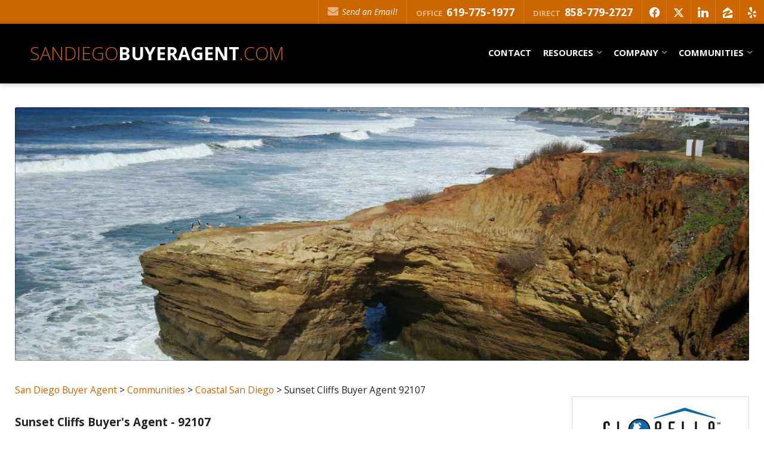

--- FILE ---
content_type: text/html
request_url: https://sandiegobuyeragent.com/default.asp.pg-Sunset-Cliffs-Exclusive-Buyers-Agent-Point-Loma
body_size: 51444
content:

<!DOCTYPE html>
<!--<!DOCTYPE html PUBLIC "-//W3C//DTD XHTML 1.0 Transitional//EN" "http://www.w3.org/TR/xhtml1/DTD/xhtml1-transitional.dtd">-->


<html lang="en" dir="ltr">
<head>

<!-- BEGIN LINKU HEADER
======================================================================================================== -->
<!--Website Header BEGIN -->

<meta http-equiv="X-UA-Compatible" content="IE=edge" />


			<title>Sunset Cliffs San Diego Buyer Agent - Point Loma</title>
			<meta property="og:title" content="Sunset Cliffs San Diego Buyer Agent - Point Loma" />
			<meta property="og:description" content="" />
			<meta property="og:type" content="website" />
			<meta property="og:url" content="https://sandiegobuyeragent.com/default.asp" />
			  
			<meta http-equiv="Content-Language" content="en-us" />
			<meta http-equiv="Content-Type" content="text/html; charset=utf-8" />
			
			<meta name="Author" content="Justin Gramm" />
			<meta name="rating" content="General" />

	
<meta name="viewport" content="width=device-width, initial-scale=1.0">
<meta name="format-detection" content="telephone=no">
<!-- Google tag (gtag.js) -->
<script async src="https://www.googletagmanager.com/gtag/js?id=G-CV5BH319MY"></script>
<script>
  window.dataLayer = window.dataLayer || [];
  function gtag(){dataLayer.push(arguments);}
  gtag('js', new Date());

  gtag('config', 'G-CV5BH319MY');
</script>

<!-- begin Widget Tracker Code -->
<script>
(function(w,i,d,g,e,t){w["WidgetTrackerObject"]=g;(w[g]=w[g]||function()
{(w[g].q=w[g].q||[]).push(arguments);}),(w[g].ds=1*new Date());(e="script"),
(t=d.createElement(e)),(e=d.getElementsByTagName(e)[0]);t.async=1;t.src=i;
e.parentNode.insertBefore(t,e);})
(window,"https://widgetbe.com/agent",document,"widgetTracker");
window.widgetTracker("create", "WT-HOEUTZMU");
window.widgetTracker("send", "pageview");
</script>
<!-- end Widget Tracker Code -->

<meta name="google-site-verification" content="q09Cpk2Fau8AfFGxIIpKPgqbPy5Munl_MRWeJuhc1e4" />

<script type="text/javascript">

  var _gaq = _gaq || [];
var pluginUrl = 
  '//www.google-analytics.com/plugins/ga/inpage_linkid.js';
 _gaq.push(['_require', 'inpage_linkid', pluginUrl]);
  _gaq.push(['_setAccount', 'UA-6888257-2']);
  _gaq.push(['_trackPageview']);

  (function() {
    var ga = document.createElement('script'); ga.type = 'text/javascript'; ga.async = true;
    ga.src = ('https:' == document.location.protocol ? 'https://ssl' : 'http://www') + '.google-analytics.com/ga.js';
    var s = document.getElementsByTagName('script')[0]; s.parentNode.insertBefore(ga, s);
  })();

</script>

<style>
a#contact_tab span{padding:13px 65px 0!important;}
body>div:last-child{display:none!important;}
.lu-sec-wrap section.lu-footer-info{padding:20px 30px!important;}
.lu-footer-photo{margin-left:0!important;}

@media screen and (min-width:700px){
a#lu-header-title {
    margin-left: 40px;
}
}
</style>

<meta name="google-site-verification" content="5Pb4vEa9V9O8CkdT-sZjlDYtkKbFmuHdQCa7-ZksN-w" />
<base target="_top">


<!-- 2.0 GLOBAL CSS
======================================================================================================== -->
<link href="/website/style/style_v2.css" rel="stylesheet" type="text/css">
<link href="/website/style/style.asp?id=7377" rel="stylesheet" type="text/css">



<!-- AJAX PLUGINS
======================================================================================================== -->
 
  <script src="https://ajax.googleapis.com/ajax/libs/jquery/1.10.2/jquery.min.js"></script>


<!-- custom onload js events -->
<script type="text/javascript" src="/website/includes_v2/multi_onload_events.js"></script>

<!-- global responsive content -->
<script>
//anonymous function wrapper for third party noConflict support
(function($) {  

  function lu_gl_responsive() {
	var lu_gl_width = $("#lu-gl").width();
	if (lu_gl_width >= 1200) {$("#lu-gl").attr('class','lu-gl--sm lu-gl--md lu-gl--lg lu-gl--xl');}
	else if ((lu_gl_width >= 900) && (lu_gl_width < 1200)) {$("#lu-gl").attr('class','lu-gl--sm lu-gl--md lu-gl--lg');}
	else if ((lu_gl_width >= 700) && (lu_gl_width < 900)) {$("#lu-gl").attr('class','lu-gl--sm lu-gl--md');}
	else if ((lu_gl_width >= 500) && (lu_gl_width < 700)) {$("#lu-gl").attr('class','lu-gl--sm');}
	else if (lu_gl_width < 500) {$("#lu-gl").attr('class','lu-gl--xs');}
  }
  $(document).ready(function () {lu_gl_responsive()}); 
  $(window).resize(function() {lu_gl_responsive()});	

})(jQuery);  
</script>


<!-- jquery fotorama -->
<link href="/website/slideshow_fotorama/fotorama.css" rel="stylesheet">
<script>
  blockFotoramaData = true;
</script>
<script src="/website/slideshow_fotorama/fotorama.js"></script>



</head>



<body >




<!-- END LINKU HEADER
======================================================================================================== -->
<!--Website Header END -->


	<!--[if lte IE 6]>
	<script type="text/javascript" src="/website/function/fixpngs/supersleight-min.js"></script>
	<![endif]-->

	
<link href='https://fonts.googleapis.com/css?family=Open+Sans:400,400italic,700,700italic,300italic,300' rel='stylesheet' type='text/css'>
<link type="text/css" rel="stylesheet" href="/website/style/fontawesome/font-awesome.min.css">
<link type="text/css" rel="stylesheet" href="/website/style/themify/themify-icons.css">
<link href="/website/zseries2/templates/liquid/css/layout.css" rel="stylesheet" type="text/css" />
<link href="/website/zseries2/templates/liquid/css/customcolor.asp?mastertemplatesettingid=0&templatesettingid=7860&rid=7377&loadsettings=1" rel="stylesheet" type="text/css" />
<script type="text/javascript" src="/website/zseries2/dynamic_js/common_js.asp"></script>

<!--include virtual="/website/zseries2/zseries_stylesheet.asp"-->

<style>


		/*global CSS*/
		
		/*global template CSS*/
		 
  body {font-size: 13pt;}
  
  /*HEADER*/  
  header.lu-header-min .lu-header-contact {height: 40px; text-align: center;}
  header.lu-header-min.lu-header-scroll .lu-header-contact {height: 0;}
  header.lu-header {left: 0; position: fixed; top: 0; z-index: 999;}
  .lu-header-contact > ul > li.lu-header-phone {display: none;}
  .lu-header-contact > ul > li.lu-header-phone.lu-header-phone-mobile {display: block;}
  .lu-header-phone-mobile a,
  .lu-header-phone-mobile a:link,
  .lu-header-phone-mobile a:visited,
  .lu-header-phone-mobile a:hover {color: #fff;}
  .rgbtextcolor6_light header[class^="lu-header"] .lu-header-contact .lu-header-phone-mobile a:hover {background: none;}
  
  /*TITLE*/
  .lu-header-title h1 {font-size: 1em; text-transform: uppercase;}
  .lu-header-title h1 span {vertical-align: baseline;}
  .setting-headertext-light .lu-header-title h1 span {color: #cc6600;}
  .setting-headertext-light .lu-header-title h1 span span {color: #fff;}
  
  /*NAVIGATION*/
  .lu-header-wide header.lu-header-exp li:hover a.dyn_nav_mm {box-shadow: 0 5px 0 0 #cc6600 inset;}
  
  /*QUICK SEARCH*/
  .lu-mainimage-form {display: none;}
  
  /*FOOTER*/
  .lu-footer-email {font-weight: 400;}
  .lu-footer-phone {display: none;}
  .lu-footer-phone.lu-footer-phone-mobile {display: block;}
  footer h5 span {color: #666; display: block; font-size: 0.8em;}
  .custom-footer {color: rgba(0,0,0,0.65); font-size: 0.95em; text-align: center;}
  .custom-footer span {border-left: solid 1px rgba(0,0,0,0.2); display: inline-block; padding: 0 10px;}
  .custom-footer span:first-child {border-left: none;}

  
  /*SPLASH SLIDESHOW*/  
  .lu-mainimage {margin-top: 100px;}
  
  .lu-slideshow-overlay {/*background: url('/website/agent_zseries_files/7377/bgpattern.png') repeat;*/
    
    background: linear-gradient(0deg,#00000085,#00000085);
    height: 100%; left: 0; position: absolute; top: 0; width: 100%; z-index: 110;}
  .lu-slideshow-overlay h2 {color: #fff; font-size: 1.8em; font-weight: bold; line-height: 110%; margin: 0 auto; max-width: 1370px; padding: 40px 15px 0 15px; text-shadow: 0px 0px 5px rgba(0,0,0,0.3); text-transform: uppercase;}
  .lu-slideshow-overlay h3 {color: #fff; font-size: 1.4em; font-weight: normal; margin: 0 auto; max-width: 1370px; padding: 10px 15px 0 15px; text-transform: none;}
  .lu-slideshow-overlay > div {margin: 0 auto; max-width: 1370px; padding: 10px 15px;} 
  .lu-slideshow-overlay > div a {border: solid 2px #fff; border-radius: 4px; color: #fff; display: inline-block; margin: 0 5px 5px 0; padding: 10px 15px; text-shadow: 0px 0px 5px rgba(0,0,0,0.3);}
  .lu-slideshow-overlay > div a:hover,
  #lu-bodywrapper > div.lu-mainimage > div.lu-slideshow-overlay > div > a.orange:first-child {background: #CC6600; color: #fff; text-shadow: none;}
  /*#lu-bodywrapper > div.lu-mainimage > div.lu-slideshow-overlay > div > a.orange:hover {color: #cc6600;}*/
  
  
  /*SPLASH PAGE INTRO CONTENT*/
  .lu-sec-wrap section.lu-sec-welcome {padding-bottom: 0;}
  .lu-sec-wrap section.lu-sec-welcome h3 {font-size: 1.4em;}
  .lu-sec-wrap section:not(.lu-sec-interior-content) h3 span {display: block; color: #666; font-size: 0.8em;}
  .lu-sec-wrap section.lu-sec-contact h3 span {color: #ccc; font-size: 0.7em;}
  .lu-sec-wrap section.lu-sec-welcome h3:last-child {font-weight: 600; padding: 35px 0 0 0;}
  .globella-intro {background: url('/website/agent_zseries_files/7377/globella.jpg') no-repeat center bottom; padding-bottom: 100px;}
  
  .lu-sec-callouts-icon a i,
  .lu-sec-callouts-icon a h4 {color: #333;}
  .lu-sec-callouts-icon a:hover {background: #555;}
  
  .lu-sec-callouts-image a:hover {background: #e7790c;}
  .lu-sec-callouts-image a h4 em {color: #333; font-style: normal; font-weight: 400;}
  .lu-sec-callouts-image a:hover h4 em {color: #fff;}
  
  .lu-sec-wrap section:not(.lu-sec-interior-content) h3.lu-h3-alt {background:#c86400; color: #fff; padding-top: 10px;}
  
  
  /*GLOBAL GLOBELLA BAR*/
  .lu-custom-globella {border: solid 1px rgba(0,0,0,0.15); border-radius: 3px; display: none; float: right; margin: 30px 0 30px 30px; padding: 15px; text-align: center; width: 215px;}
  .lu-custom-globella img {margin: 0 auto; max-width: 100%; width: 208px;}
  .lu-custom-globella em {color: rgba(0,0,0,0.7); display: block; font-size: 0.95em; line-height: 110%; margin-bottom: 15px;}
  .lu-custom-globella div {padding: 3px 0;}
  .lu-custom-globella div span {color: rgba(0,0,0,0.5); font-size: 0.8em; font-weight: bold;}
  .lu-custom-globella-phone {display: none;}
  
  
  /*GLOBAL CONTACT BAR*/
  .lu-custom-contact {padding: 35px 0;}
  .lu-custom-contact a.lu-gl-panel {color: #333; display: block; font-weight: 300; padding: 15px; text-align: center; transition: 0.3s;}
  .lu-custom-contact a.lu-gl-panel:hover {box-shadow: inset 0 0 0 1px #cc6600;}
  .lu-custom-contact a:hover {color: #222;}
  .lu-custom-contact a strong {font-weight: 600; transition: 0.3s;}
  .lu-custom-contact a:hover strong {color: #cc6600;}
  .lu-custom-contact a span {background: #cc6600; border-radius: 25px; color: #fff; display: block; font-size: 2em; height: 40px; line-height: 40px; margin: 0 auto 10px auto; vertical-align: middle; width: 40px;}
  .lu-custom-contact a:hover span {background: #f77b00;}
  
  
  /*INTERIOR PAGE*/  
  .lu-interior-content {padding-top: 100px;}
  .lu-mainimage-interior > div {display: none;}
  .lu-custom-image {background-position: center center; background-repeat: no-repeat; background-size: cover; border-radius: 3px; box-shadow: inset 0 0 0 1px rgba(0,0,0,0.3); height: 200px; margin-bottom: 30px;}
  .lu-custom-img {border-radius: 3px; display: block; height: auto; margin: 10px; max-width: 40%;}
  .lu-custom-img-left {float: left;}
  .lu-custom-img-right {float: right;}
  
  .lu-custom-contact-phone {display: none;}
  


  /*RESPONSIVE: MIN WIDTH: 370px*/
  @media screen and (min-width: 370px) {
  
    .lu-header-title h1 {font-size: 1.25em;}
  
  }

  
  /*RESPONSIVE: MIN WIDTH: 400px*/
  @media screen and (min-width: 400px) {
  
    .lu-header-title h1 {font-size: 1.35em;}
  
  }


  /*RESPONSIVE: MIN WIDTH: 500px*/
  @media screen and (min-width: 500px) {

    .lu-header-title h1 {font-size: 1.5em;}
 
    .lu-slideshow-overlay h2 {font-size: 2em; padding-top: 50px;}
    .lu-slideshow-overlay h3 {font-size: 1.5em;}
    .lu-slideshow-overlay > div {padding-top: 30px;}
    .lu-slideshow-overlay > div a {padding: 12px 18px;}
  
    .lu-custom-image {height: 250px;}
  
  }
  
  
  /*RESPONSIVE: MIN WIDTH: 700px*/
  @media screen and (min-width: 700px) {
  
    header.lu-header-exp.lu-header-scroll .lu-header-contact {height: 0px;}
    .lu-sec-wrap section.lu-sec-welcome h3 {font-size: 1.6em;}
    .lu-sec-wrap section:not(.lu-sec-interior-content) h3.lu-h3-alt {padding-top: 15px;}
    .lu-header-contact > ul > li.lu-header-phone {display: block;}
    .lu-header-contact > ul > li.lu-header-phone.lu-header-phone-mobile {display: none;}

    .lu-footer-phone {display: block;}
    .lu-footer-phone.lu-footer-phone-mobile {display: none;}
  
    .globella-intro {background-position: right bottom; padding-bottom: 0;}
    #lu-gl .globella-intro p {margin-right: 250px;}
  
    .lu-mainimage {margin-top: 0;}

    .lu-slideshow-overlay {box-sizing: border-box; padding: 0 5%;}
    .lu-slideshow-overlay h2 {font-size: 3em; padding-top: 200px;}
    .lu-slideshow-overlay h3 {font-size: 1.7em;}
    .lu-slideshow-overlay > div a {margin-right: 10px; padding: 15px 20px;}
  
    .lu-mainimage-form {display: block;}
    section.lu-sec-quicksearch {display: none;}
  
    .lu-sec-callouts-icon a i {font-size: 3em;}
    .lu-sec-callouts-icon a:hover i {font-size: 3em;}
  
    .lu-sec-callouts-image a h4 em {display: block; font-size: 0.75em; text-transform: uppercase;}
    .lu-sec-callouts-image a div {padding: 20px 20px 30px;}
  
    .about-intro-photo {background: url('/website/agent_pictures/7377/justin.jpg') no-repeat center center; background-size: cover; border-radius: 3px; box-shadow: inset 0 0 0 1px rgba(0,0,0,0.3); display: block; float: right; height: 200px; margin: 0 0 10px 20px; width: 150px;}

    .lu-custom-globella {display: block;}
    .lu-custom-globella-phone {display: block;}
    .lu-custom-globella-phone-mobile {display: none;}
  
    .lu-custom-contact a.lu-gl-panel {font-size: 1.2em;}
    .lu-custom-contact a span {display: inline-block; height: 50px; line-height: 50px; margin: 0 10px 0 0; width: 50px;}
  
    .lu-interior-content {padding-top: 0;}
  
    .lu-custom-image {height: 350px;}
    .lu-custom-img {margin: 20px;}
  
    .lu-custom-contact-phone {display: inline;}
    .lu-custom-contact-phone-mobile {display: none;}
  
  }
 
  
  /*RESPONSIVE: MIN WIDTH: 1000px*/
  @media screen and (min-width: 1000px) {

    .lu-sec-wrap section.lu-sec-welcome h3 {font-size: 1.8em;}  
    .lu-sec-wrap section.lu-sec-welcome h3:last-child {padding-top: 50px;}
  
    header.lu-header-exp .lu-header-contact {height: 15px;}
    .setting-contentimage-fullwidth.setting-header-expanded.lu-header-wide .lu-mainimage-interior {margin-top: 155px;}
    .lu-header-title h1 {font-size: 1.75em;}
  
    .lu-slideshow-overlay h2 {font-size: 3.3em; padding-top: 275px;}
    .lu-slideshow-overlay h3 {font-size: 2em;}
  
    .lu-sec-callouts-image a span {height: 210px;}
    .lu-sec-callouts-image a:hover span {height: 230px;}

    .lu-custom-globella {width: 265px;}
    .lu-custom-contact a.lu-gl-panel {font-size: 1.5em;}
  
    .lu-custom-image {height: 425px;} 
  
  }

  

  /*RESPONSIVE: MIN WIDTH: 1000px & MIN HEIGHT: 800px*/
  @media screen and (min-width: 1000px) and (min-height: 800px) {

    .lu-slideshow-overlay h2 {padding-top: 350px;}
  
  }
  


  /*RESPONSIVE: MIN WIDTH: 1400px*/
  @media screen and (min-width: 1400px) {

    .lu-sec-wrap section.lu-sec-welcome h3 {font-size: 2.1em;}  

    .lu-slideshow-overlay {padding: 0 10%;}
  
    .lu-sec-callouts-image a span {height: 240px;}
    .lu-sec-callouts-image a:hover span {height: 260px;}

    .lu-custom-image {height: 500px;} 
  
  }
  
  
/*REMOVE FOOTER PHOTO INDENT - REQUEST 991277*/
.lu-footer-photo{margin-left:14px;}
.lu-footer-info{margin-left:-14px;}



/*content page template CSS*/

</style>



<!--
image 1:  Header Logo
image 2:  Main Image
image 3:  Section BG: Quick Search
image 4:  Section BG: Home Value
image 5:  Section BG: Slogan
image 6:  Section BG: Testimonials
image 7:  Callout Photo 1
image 8:  Callout Photo 2
image 9:  Callout Photo 3
image 10: Callout Photo 4
image 11: Footer Agent
image 12: Content Image
image 13: Featured Agent

designsetting1:  Header Layout:: minimal / expanded
designsetting2:  Logo Size:: standard / tall
designsetting3:  Logo Background:: transparent / white
designsetting4:  Logo/Title Priority:: logo / title
designsetting5:  Header Opacity:: 1, 0.9, 0.8, 0.7, 0.6, 0.5, 0.4, 0.3, 0.2, 0.1, 0
designsetting6:  Header Text Color:: standard / light / dark
designsetting7:  Navigation Bar Opacity:: 1, 0.9, 0.8, 0.7, 0.6, 0.5, 0.4, 0.3, 0.2, 0.1, 0
designsetting8:  Body Layout:: standard / twocolumn 
designsetting9:  Main Image Height:: standard / minimal / fullscreen
designsetting10: Main Image Widget:: none / quicksearch / homevalue
designsetting11: Main Image Widget Position:: bottom / center
designsetting12: Image Overlays:: dark / light
designsetting13: Section Panel 01:: iconcallouts, quicksearch, homevalue, slogan, testimonials, imagecallouts, listings, contact, communities, agents, customhome, customwelcome, nopanel
designsetting14: Section Panel 02:: quicksearch, iconcallouts, homevalue, slogan, testimonials, imagecallouts, listings, contact, communities, agents, customhome, customwelcome, nopanel
designsetting15: Section Panel 03:: listings, iconcallouts, quicksearch, homevalue, slogan, testimonials, imagecallouts, contact, communities, agents, customhome, customwelcome, nopanel
designsetting16: Section Panel 04:: contact, iconcallouts, quicksearch, homevalue, slogan, testimonials, imagecallouts, listings, communities, agents, customhome, customwelcome, nopanel
designsetting17: Section Panel 05:: imagecallouts, iconcallouts, quicksearch, homevalue, slogan, testimonials, listings, contact, communities, agents, customhome, customwelcome, nopanel
designsetting18: Section Panel 06:: slogan, iconcallouts, quicksearch, homevalue, testimonials, imagecallouts, listings, contact, communities, agents, customhome, customwelcome, nopanel
designsetting19: Section Panel 07:: nopanel, iconcallouts, quicksearch, homevalue, slogan, testimonials, imagecallouts, listings, contact, communities, agents, customhome, customwelcome
designsetting20: Section Panel 08:: nopanel, iconcallouts, quicksearch, homevalue, slogan, testimonials, imagecallouts, listings, contact, communities, agents, customhome, customwelcome
designsetting21: Section Panel 09:: nopanel, iconcallouts, quicksearch, homevalue, slogan, testimonials, imagecallouts, listings, contact, communities, agents, customhome, customwelcome
designsetting22: Section Panel 10:: nopanel, iconcallouts, quicksearch, homevalue, slogan, testimonials, imagecallouts, listings, contact, communities, agents, customhome, customwelcome
designsetting23: Section Panel 11:: nopanel, iconcallouts, quicksearch, homevalue, slogan, testimonials, imagecallouts, listings, contact, communities, agents, customhome, customwelcome
designsetting24: Section Panel 12:: nopanel, iconcallouts, quicksearch, homevalue, slogan, testimonials, imagecallouts, listings, contact, communities, agents, customhome, customwelcome
designsetting25: Icon Callout 01 Title:: (blank text input)
designsetting26: Icon Callout 01 Body:: (blank text input)
designsetting27: Icon Callout 01 Icon:: (font icon selections)
designsetting28: Icon Callout 01 Link:: (blank text input)
designsetting29: Icon Callout 02 Title:: (blank text input)
designsetting30: Icon Callout 02 Body:: (blank text input)
designsetting31: Icon Callout 02 Icon:: (font icon selections)
designsetting32: Icon Callout 02 Link:: (blank text input)
designsetting33: Icon Callout 03 Title:: (blank text input)
designsetting34: Icon Callout 03 Body:: (blank text input)
designsetting35: Icon Callout 03 Icon:: (font icon selections)
designsetting36: Icon Callout 03 Link:: (blank text input)
designsetting37: Icon Callout 04 Title:: (blank text input)
designsetting38: Icon Callout 04 Body:: (blank text input)
designsetting39: Icon Callout 04 Icon:: (font icon selections)
designsetting40: Icon Callout 04 Link:: (blank text input)
designsetting41: Section Headline:: Quick Search "Find Your Dream Home"
designsetting42: Section Headline:: Home Value "How much is your home worth?"
designsetting43: Section Headline:: Testimonials "What People are Saying"
designsetting44: Section Headline:: Listings "Our Listings"
designsetting45: Section Headline:: Contact "Get in Touch"
designsetting46: Section Headline:: Communities "Communities"
designsetting47: Section Headline:: Agents "Meet Our Agents"
designsetting48: Slogan Title:: (blank text input)
designsetting49: Slogan Body:: (blank text input)
designsetting50: Featured Listings Layout:: tile / carousel
designsetting51: Footer Quick Links:: visible / hidden
designsetting52: Footer Contact Form:: visible / hidden
designsetting53: Content Image: autowidth / fullwidth
designsetting54: IDX Hot Sheet Number
designsetting55: Section Headline:: IDX Hot Sheet "Find Your Dream Home"
designsetting56: Featured Agents Layout:: tile / carousel
-->

<div id="lu-bodywrapper" class="
  rgbtextcolor3_light
  rgbtextcolor4_light
  rgbtextcolor5_dark
  rgbtextcolor6_light
  rgbtextcolor7_light
  rgbtextcolor8_light
  setting-header-minimal
  setting-logo-standard
  setting-logo-transparent
  setting-priority-title  
  setting-headertext-light  
  setting-footerlinks-visible
  setting-footercontact-visible
  setting-contentimage-fullwidth"
>

<header class="lu-header lu-header-min" id="lu-header">
  <section class="lu-header-contact">
    <ul>
      <li class="lu-header-email"><a href="mailto:info@sandiegobuyeragent.com"><i class="fa fa-envelope" aria-hidden="true"></i> Send an Email!</a></li><li class="lu-header-phone-alt"><span>Office</span> 619-775-1977</li>             
          <li class="lu-header-phone-alt"><span>Direct</span> 858-779-2727</li>  
        
        <li class="lu-header-social">
          
  <div class="nav_social_flat">
    <a href="https://www.facebook.com/EBAsandiego/" target="_blank" style="color:#0862f8;" id="nav_social_facebook" title="Facebook" aria-label="Opens in a New Window"><span style="font-size: large;" aria-hidden="true">f</span></a><a href="http://www.x.com/globellaprez" target="_blank" style="color:#111" id="nav_social_twitter" title="X" aria-label="Opens in a New Window"><span style="font-size: large;" aria-hidden="true">x</span></a><!--<a href="http://www.twitter.com/globellaprez" target="_blank" style="color:#2ca4d8" id="nav_social_twitter" title="Twitter" aria-label="Opens in a New Window"><span style="font-size: large;" aria-hidden="true">t</span></a>--><a href="https://www.linkedin.com/in/justingramm/" target="_blank" style="color:#253E65" id="nav_social_linkedin" title="LinkedIn" aria-label="Opens in a New Window"><span style="font-size: large;" aria-hidden="true">l</span></a><a href="https://www.zillow.com/profile/globella/" target="_blank" style="color:#0045A8" id="nav_social_zillow" title="Zillow" aria-label="Opens in a New Window"><span style="font-size: large;" aria-hidden="true">z</span></a><a href="https://www.yelp.com/biz/globella-buyers-realty-san-diego-2" target="_blank" style="color:#e03138" id="nav_social_yelp" title="Yelp" aria-label="Opens in a New Window"><span style="font-size: large;" aria-hidden="true">e</span></a>
    <!---->
    <!---->
  </div>
  
 
        </li>
      
    </ul>
  </section>
  <section class="lu-header-body">
    <a class="lu-header-title" id="lu-header-title" href="/" >
      
        <h1><span>SanDiego<strong><span>BuyerAgent</span></strong>.com</span></h1>
      
    </a>
    <a class="lu-nav-trigger" id="lu-nav-trigger" aria-label="Open Navigation Menu"><i class="fa fa-bars" aria-hidden="true"></i></a>
    <nav id="lu-nav">
	  <!--<script type="text/javascript" src="/website/advmenus_v2/js/drop_down.js"></script>-->

<!-- START MENU CODE-->
<ul id="dyn_nav_h" class="dropdown">

		<li><div><a target="" href="/default.asp.pg-Contact" class="dyn_nav_mm">Contact</a></div></li> 
  
  <li aria-haspopup="true"><div><a href="#" class="dyn_nav_mm dyn_nav_a">Resources</a></div> 
    
    <ul class="dyn_nav_dd"> 
      <span>
     	      
              <li aria-haspopup="false"><a target="_blank" href="https://justingramm.realscout.com/homesearch/map">Search Homes</a></li> 
              
              <li aria-haspopup="false"><a target="_self" href="/default.asp.pg-Buying-a-Home-in-San-Diego-California-Buyer-Resources">Buying a Home in San Diego</a></li> 
              
              <li aria-haspopup="false"><a target="_self" href="/default.asp.pg-Common-Myths-about-Buying-a-Home-in-San-Diego">3 Home Buying Myths</a></li> 
              
              <li aria-haspopup="false"><a target="_self" href="/default.asp.pg-why-choose-a-buyers-broker-vs-a-traditional-REALTOR">Why Hire a Buyer's Agent?</a></li> 
              
              <li aria-haspopup="false"><a target="_self" href="/default.asp.pg-Resources">Home Buying Tips</a></li> 
              
              <li aria-haspopup="false"><a target="_self" href="/default.asp.pg-San-Diego-Real-Estate-Agency-Basics">Agency Basics</a></li> 
              
              <li aria-haspopup="false"><a target="_self" href="/default.asp.pg-Buying-Home-with-Jumbo-Mortgage">Buying a Home with a Jumbo Mortgage</a></li> 
         
	</span>     
    </ul> 
	    
  </li> 
  
  <li aria-haspopup="true"><div><a href="#" class="dyn_nav_mm dyn_nav_a">Company</a></div> 
    
    <ul class="dyn_nav_dd"> 
      <span>
     	      
              <li aria-haspopup="false"><a target="_self" href="/default.asp.pg-AboutJustinGramm">About Justin Gramm, Buyer's Broker</a></li> 
              
              <li aria-haspopup="false"><a target="_self" href="/default.asp.pg-San-Diego-Buyer-Agent-Why-Hire-an-Exclusive-Buyer-Agent">8 Reasons to Hire Justin</a></li> 
              
              <li aria-haspopup="false"><a target="_self" href="/default.asp.pg-Company">About Globella Buyers Realty</a></li> 
              
              <li aria-haspopup="false"><a target="_self" href="/default.asp.pg-Privacy-Policy">Privacy Policy</a></li> 
         
	</span>     
    </ul> 
	    
  </li> 
  
  <li aria-haspopup="true"><div><a href="#" class="dyn_nav_mm dyn_nav_a">Communities</a></div> 
    
    <ul class="dyn_nav_dd"> 
      <span>
     	      
              <li aria-haspopup="false"><a target="_self" href="/default.asp.pg-CoastalSanDiegoBuyerAgent">Coastal San Diego Buyer Agent</a></li> 
              
              <li aria-haspopup="false"><a target="_self" href="/default.asp.pg-DowntownSanDiegoBuyerAgent">Downtown San Diego Buyer Agent</a></li> 
              
              <li aria-haspopup="false"><a target="_self" href="/default.asp.pg-MetroSanDiegoBuyerAgent">Metro San Diego Buyer Agent</a></li> 
              
              <li aria-haspopup="false"><a target="_self" href="/default.asp.pg-North-County-Inland-San-Diego-Buyers-Agent">North County Inland San Diego Buyers Agent</a></li> 
              
              <li aria-haspopup="false"><a target="_self" href="/default.asp.pg-Communities">All San Diego Communities</a></li> 
         
	</span>     
    </ul> 
	    
  </li> 
 
</ul> 
<!-- END MENU CODE-->

      <ul class="lu-nav-contact">
		<li class="lu-nav-phone-alt"><a href="tel:619-775-1977"><span>Office</span> 619-775-1977</a></li>             
            <li class="lu-nav-phone-alt"><a href="tel:858-779-2727"><span>Direct</span> 858-779-2727</a></li>  
          
          <li class="lu-nav-social">
            
  <div class="nav_social_flat">
    <a href="https://www.facebook.com/EBAsandiego/" target="_blank" style="color:#0862f8;" id="nav_social_facebook" title="Facebook" aria-label="Opens in a New Window"><span style="font-size: large;" aria-hidden="true">f</span></a><a href="http://www.x.com/globellaprez" target="_blank" style="color:#111" id="nav_social_twitter" title="X" aria-label="Opens in a New Window"><span style="font-size: large;" aria-hidden="true">x</span></a><!--<a href="http://www.twitter.com/globellaprez" target="_blank" style="color:#2ca4d8" id="nav_social_twitter" title="Twitter" aria-label="Opens in a New Window"><span style="font-size: large;" aria-hidden="true">t</span></a>--><a href="https://www.linkedin.com/in/justingramm/" target="_blank" style="color:#253E65" id="nav_social_linkedin" title="LinkedIn" aria-label="Opens in a New Window"><span style="font-size: large;" aria-hidden="true">l</span></a><a href="https://www.zillow.com/profile/globella/" target="_blank" style="color:#0045A8" id="nav_social_zillow" title="Zillow" aria-label="Opens in a New Window"><span style="font-size: large;" aria-hidden="true">z</span></a><a href="https://www.yelp.com/biz/globella-buyers-realty-san-diego-2" target="_blank" style="color:#e03138" id="nav_social_yelp" title="Yelp" aria-label="Opens in a New Window"><span style="font-size: large;" aria-hidden="true">e</span></a>
    <!---->
    <!---->
  </div>
  
 
          </li>
        
      </ul>
    </nav>
  </section>
</header>

<div class="lu-mainimage-interior">
  <div style="background-image: url('/website/zseries2/templates/liquid/images/standard/temp-slideshow02.jpg');"></div>
</div>

<div class="lu-sec-wrap" id="lu-sec-wrap" aria-label="main" role="main">

  <section class="lu-sec-interior-content">
    <hr class="lu-sec-border"/>
	<div class="lu-contentwrap lu-interior-content">
      
<script language="JavaScript">
function PrintPage(filename)
{
// Open the window to print this page
var x = window.open("/website/printing/print_page.asp?domain=sandiegobuyeragent.com&rid=7377&pg=" + filename, "print" + filename, "toolbar=1, scrollbars=1");		
}
</script>



<!-- BEGIN LINKU CUSTOM PAGE
======================================================================================================== -->


<div class="lu-gl" id="lu-gl">

<div class="lu-custom-image" style="background-image: url('/website/agent_pictures/7377/sunset-cliffs-buyers-agent-92107-point-loma-san-diego.jpg');"></div>

<div id="interior_txarea_wrap">
<div class="lu-custom-globella"></div>

<p><a href="http://www.sandiegobuyeragent.com/" title="San Diego Buyer Agent - Home Page">San Diego Buyer Agent</a>&nbsp;&gt;&nbsp;<a href="http://sandiegobuyeragent.com/default.asp.pg-Communities" title="San Diego Communities Serviced by Globella Buyers Realty">Communities</a>&nbsp;&gt;&nbsp;<a href="http://sandiegobuyeragent.com/default.asp.pg-CoastalSanDiegoBuyerAgent" title="Coastal San Diego Buyer's Agent - Coastal Communities">Coastal San Diego</a> &gt;&nbsp;Sunset Cliffs Buyer Agent 92107<br />
&nbsp;</p>

<h1><strong style="font-size: 14pt">Sunset Cliffs Buyer&#39;s Agent - 92107</strong></h1>

<p><br />
<strong>My name is Justin Gramm</strong>, and I am&nbsp;a&nbsp;Sunset Cliffs buyer&#39;s agent&nbsp;(and Coastal San Diego <a href="https://www.sandiegobuyeragent.com/default.asp.pg-San-Diego-Buyer-Agent-Why-Hire-an-Exclusive-Buyer-Agent" target="_blank" title="8 Reasons to Hire an Exclusive Buyer Agent">exclusive buyer&#39;s agent</a>). If you are looking for&nbsp;a&nbsp;Sunset Cliffs / Point Loma / Ocean Beach buyer&#39;s agent, I&#39;d be honored to talk to you about your potential&nbsp;real estate purchase.</p>

<p>I&#39;ve had the opportunity to help many&nbsp;people buy homes and condos over the years in San Diego and in many of San Diego&#39;s Coastal communities. Most importantly, I am a <strong>homebuyer representation specialist</strong>.</p>

<p>As an Exclusive Buyer Agent, I have built my business and my expertise around representing the best interests of the homebuyer. In any given transaction the buyer is the only party I look out for, the buyer is the one I&#39;m good at representing, and if you are looking for a great&nbsp;Sunset Cliffs buyer&#39;s agent I look forward to talking to you soon!<br />
&nbsp;</p>

<p><strong>Here&#39;s&nbsp;what&nbsp;a&nbsp;couple of my&nbsp;Coastal San Diego clients had to say about their experiences with me:</strong></p>

<p><em>&quot;Justin puts a genuine part of himself into the process, works nights and weekends and on vacation, and seems to sincerely care about finding you not just a home, but the right home. I would, without hesitation, recommend Justin to anyone who cares half as much as he will about your future home.&quot;</em>&nbsp; ~&nbsp;<a href="http://globella.com/website/blog/default.asp?Display=4094&amp;title=Pacific-Beach-Exclusive-Buyer" target="_blank" title="Coastal San Diego Buyer's Agent - Testimonial Letter from Nic and Tigger">Read the complete letter</a> from this couple who relocated to&nbsp;the&nbsp;Coastal San Diego area&nbsp;from another state.</p>

<p><em>&quot;I am writing to let you know how pleased I was with the service you provided. I am not a real estate expert, but I have purchased 10 or 12 properties during my life and found you to be of the highest quality.&quot;</em>&nbsp; ~&nbsp;<a href="http://globella.com/default.asp.pg-TestimonialChuckSmith" target="_blank" title="Coastal San Diego Buyer Agent - Testimonial Letter from Chuck Smith">Read the complete letter</a> from this financial planner who bought a vacation/investment condo in Coastal San Diego.<br />
&nbsp;</p>

<p>The <u>first step</u> towards hiring me as your Sunset Cliffs buyer&#39;s agent is to <strong>schedule an interview</strong> (or what I call a &quot;Buyer Strategy Session&quot;). Whether you prefer to email or call, please initiate contact with me today, and we will set up a time that works for both you and me to meet for an initial interview. I look forward to hearing from you!</p>

<div class="lu-custom-contact"></div>
<strong style="font-size: 14pt">About Justin Gramm</strong>

<p></p>

<p>Justin Gramm founded Globella Buyers Realty in 2008 and works full-time as a San Diego <strong>exclusive buyer agent</strong>. Exclusive Buyer Agents never take listings or represent sellers.</p>

<p>Exclusive Buyer Agents represent buyers-only 100% of the time, allowing you to hire a San Diego buyer&#39;s broker without the conflict of dual agency. Justin has helped many wonderful people from all over the world buy homes and condos in San Diego over the years.</p>

<p>If you&#39;d like to talk to Justin about your potential San Diego home purchase, you are welcome to schedule an interview. Feel free to call or email to get the process started. <a href="http://www.sandiegobuyeragent.com/default.asp.pg-AboutJustinGramm">More About Justin Gramm</a></p>

<p></p>

<p><a href="http://www.sandiegobuyeragent.com/" title="San Diego Buyer Agent - Home Page">San Diego Buyer Agent</a>&nbsp;&gt;&nbsp;<a href="http://sandiegobuyeragent.com/default.asp.pg-Communities" title="San Diego Communities Serviced by Globella Buyers Realty">Communities</a>&nbsp;&gt;&nbsp;<a href="http://sandiegobuyeragent.com/default.asp.pg-CoastalSanDiegoBuyerAgent" title="Coastal San Diego Buyer's Agent - Coastal Communities">Coastal San Diego</a> &gt;&nbsp;Sunset Cliffs Buyer&#39;s Agent 92107</p>
</div>





</div> <!-- .lu-gl -->


<!-- END LINKU DEFAULT PAGE
======================================================================================================== -->



	</div>
    <div class="lu-gl-clear"></div>
  </section>

  <footer>
  <div class="lu-footer-wrap">
    <section class="lu-footer-info">
      
        <div class="lu-footer-photo" style="background-image: url('/website/agent_zseries_files/7377/justin-gramm-buyers-broker_1280x.jpg');"></div>          
      
      <span style="display: none;"></span>
      <h4>Justin Gramm<span>Globella Buyers Realty</span></h4>
      <div class="lu-footer-phone-alt"><span>Office</span> <em>619-775-1977</em><a href="tel:619-775-1977">619-775-1977</a></div>             
          <div class="lu-footer-phone-alt"><span>Direct</span> <em>858-779-2727</em><a href="tel:858-779-2727">858-779-2727</a></div>  
        <div class="lu-footer-email"><i class="fa fa-envelope" aria-hidden="true"><span class="lu-gl-sr-only">Email:</span></i> <a href="mailto:info@sandiegobuyeragent.com">info@sandiegobuyeragent.com</a></div>
    </section>
    <section class="lu-footer-links">
      <h5>Quick Links</h5>
      
    <div id="navtabs"><ul>
    
<li><a href="default.asp.pg-Resources" target="">Home Buying Tips</a></li>

<li><a href="default.asp.pg-Contact" target="">Contact</a></li>

</ul></div>

    </section>
    <section class="lu-footer-contact lu-form">
      <h5>Let's Talk Home Buying! <span>Please use the form below to request an interview.</span></h5>
      <script language="JavaScript" src="/website/forms/includes/gen_validatorv31.js" type="text/javascript"></script>

<form class="lu-widg-contact" name="contactformfooter" method="post" action="/default.asp?f=zseries_widgetform_process&d=forms">
  <fieldset>
    <label><span class="lu-gl-sr-only">First Name</span><input type="text" name="firstname" placeholder="First Name" class="lu-widg-contact-first" aria-label="First Name" /></label>
    <label><span class="lu-gl-sr-only">Last Name</span><input type="text" name="lastname" placeholder="Last Name" class="lu-widg-contact-last" aria-label="Last Name" /></label>
    <label><span class="lu-gl-sr-only">Phone Number</span><input type="text" name="phonenumber" placeholder="Phone Number" class="lu-widg-contact-phone" aria-label="Phone Number" /></label>
    <label><span class="lu-gl-sr-only">Email Address</span><input type="text" name="emailaddress" placeholder="Email Address" class="lu-widg-contact-email" aria-label="Email Address" /></label>
  </fieldset>
  <fieldset class="lu-widg-contact-comments-set">
    <label><span class="lu-gl-sr-only">Comments</span><textarea name="comments" placeholder="Questions/Comments?" class="lu-widg-contact-comments" aria-label="Comments"></textarea></label>
  </fieldset>
  
    <fieldset class="lu-widg-contact-recaptcha-set">
      
    <div class="lu-gl-fm-recaptcha">
      <div class="g-recaptcha" id="grecaptcha_contactformfooter"></div>
    </div>

    <!--<input name="imagekey" type="hidden" value="AG581" />-->

    <!--
    <div class="lu-gl-panel lu-gl-fm-captcha">
      <div>Please type the characters you see in the image below:</div>
      <img src="/website/forms/images/imagekey1.jpg" />
      <input name="imagekey" type="text" />
    </div>
    -->


    </fieldset>
    <!--
    <fieldset class="lu-widg-contact-captcha-set">
      <div><strong>Image Verification</strong> Please copy the letters you see into the space provided.</div>
      <div>
        <img src="/website/forms/images/imagekey1.jpg" alt="Image Verification Code" />
        <label><span class="lu-gl-sr-only">Enter Image Verification Code</span><input type="text" name="imagekey" class="lu-widg-contact-captcha" aria-label="Image Key" aria-required="true" /></label>
      </div>
    </fieldset>
    -->
  
  <fieldset class="lu-widg-contact-submit-set">
    <input type="hidden" name="leadtype" value="Widget Form">
    <input type="hidden" name="leadcategoryid" value="791"/>
    <input type="hidden" name="referralurl" value="">
    <input type="hidden" name="verifyform" value="1" />
    <input type="hidden" name="mailsubject" value="">
    <button type="submit" class="lu-widg-contact-submit" aria-label="Send Message"><span>Send Message </span><i class="fa fa-angle-right" aria-hidden="true"></i></button>
  </fieldset>
</form>

<script language="JavaScript" type="text/javascript"> 
var frmvalidator = new Validator("contactformfooter");
frmvalidator.addValidation("firstname","req","Please enter your First Name");
frmvalidator.addValidation("firstname","maxlen=25","Max length for First Name is 25 characters");
frmvalidator.addValidation("firstname","alpha","Please enter a valid First Name");
frmvalidator.addValidation("lastname","req","Please enter your Last Name");
frmvalidator.addValidation("lastname","maxlen=25","Max length for First Name is 25 characters");
frmvalidator.addValidation("lastname","alpha","Please enter a valid Last Name");
frmvalidator.addValidation("phonenumber","req","Please enter your Phone Number");
frmvalidator.addValidation("phonenumber","maxlen=50");
frmvalidator.addValidation("emailaddress","req","Please enter your E-mail Address");
frmvalidator.addValidation("emailaddress","maxlen=50","Max length for E-Mail is 50 characters");
frmvalidator.addValidation("emailaddress","email","Please enter a valid E-mail Address");

  $('form[name=contactformfooter]').submit(function() {
    

    var recaptchaval_contactformfooter = grecaptcha.getResponse(grecaptcha_contactformfooter);
    if (recaptchaval_contactformfooter === "") {
      
        alert("Please verify you are not a robot.")
      
      return (false);
    };

    //if (theForm.imagekey.value == "")
    //{
    //  alert("Please enter a value for the \"Image Key\" field.");
    //  theForm.imagekey.focus();
    //  return (false);
    //}


    return true;
  });
  //frmvalidator.addValidation("imagekey","req","Please enter the characters from the image key");

</script>  
      <div class="lu-gl-clear"></div>  
    </section>
    <div class="lu-footer-logos">
      
    </div>   
        
      <div class="lu-footer-license">       
        BRE License #&nbsp;
        01855249      
      </div>
    
      <div class="lu-footer-script">
        <div class="custom-footer">
  <span>Globella Buyers Realty</span><span>Justin Gramm, Broker</span><span>CalBRE License #01714813</span>
<span>All Rights Reserved. 2008-2026</span>
</div>

<script>
$('.fm_success_next').replaceWith('<a href="http://sandiegobuyeragent.com" class="fm_success_next">Back to the Home Page</a>');
</script>

<!-- Google Code for Remarketing Tag -->
<!--------------------------------------------------
Remarketing tags may not be associated with personally identifiable information or placed on pages related to sensitive categories. See more information and instructions on how to setup the tag on: http://google.com/ads/remarketingsetup
--------------------------------------------------->
<script type="text/javascript">
/* <![CDATA[ */
var google_conversion_id = 1035621163;
var google_custom_params = window.google_tag_params;
var google_remarketing_only = true;
/* ]]> */
</script>
<script type="text/javascript" src="//www.googleadservices.com/pagead/conversion.js">
</script>
<noscript>
<div style="display:inline;">
<img height="1" width="1" style="border-style:none;" alt="" src="//googleads.g.doubleclick.net/pagead/viewthroughconversion/1035621163/?value=0&guid=ON&script=0"/>
</div>
</noscript>


<!-- begin ReadyChat code
<script type="text/javascript">
   (function() {
     var se = document.createElement('script'); se.type = 'text/javascript'; se.async = true;
     se.src = '//storage.googleapis.com/ready-chat/js/1c0272f1-305f-410f-9674-d4010a68cce1.js';
     var done = false;
     se.onload = se.onreadystatechange = function() {
       if (!done&&(!this.readyState||this.readyState==='loaded'||this.readyState==='complete')) {
         done = true;
         /* Place your ReadyChat JS API code below */
ReadyChatChat.setSkin('https://www.readychat.com/media/Globella_Buyers_Gramm_window.png');
       }
     };
     var s = document.getElementsByTagName('script')[0]; s.parentNode.insertBefore(se, s);
   })();
</script>
end ReadyChat code -->

<!-- Google Code for Remarketing Tag -->
<!--------------------------------------------------
Remarketing tags may not be associated with personally identifiable information or placed on pages related to sensitive categories. See more information and instructions on how to setup the tag on: http://google.com/ads/remarketingsetup
--------------------------------------------------->
<script type="text/javascript">
/* <![CDATA[ */
var google_conversion_id = 950418711;
var google_custom_params = window.google_tag_params;
var google_remarketing_only = true;
/* ]]> */
</script>
<script type="text/javascript" src="//www.googleadservices.com/pagead/conversion.js">
</script>
<noscript>
<div style="display:inline;">
<img height="1" width="1" style="border-style:none;" alt="" src="//googleads.g.doubleclick.net/pagead/viewthroughconversion/950418711/?guid=ON&script=0"/>
</div>
</noscript>

        <div class="lu-gl-clear"></div>
        
      </div>
    
  </div>
  <section class="lu-footer-social">
    <div class="lu-footer-wrap">
      
  <div class="nav_social_flat">
    <a href="https://www.facebook.com/EBAsandiego/" target="_blank" style="color:#0862f8;" id="nav_social_facebook" title="Facebook" aria-label="Opens in a New Window"><span style="font-size: large;" aria-hidden="true">f</span></a><a href="http://www.x.com/globellaprez" target="_blank" style="color:#111" id="nav_social_twitter" title="X" aria-label="Opens in a New Window"><span style="font-size: large;" aria-hidden="true">x</span></a><!--<a href="http://www.twitter.com/globellaprez" target="_blank" style="color:#2ca4d8" id="nav_social_twitter" title="Twitter" aria-label="Opens in a New Window"><span style="font-size: large;" aria-hidden="true">t</span></a>--><a href="https://www.linkedin.com/in/justingramm/" target="_blank" style="color:#253E65" id="nav_social_linkedin" title="LinkedIn" aria-label="Opens in a New Window"><span style="font-size: large;" aria-hidden="true">l</span></a><a href="https://www.zillow.com/profile/globella/" target="_blank" style="color:#0045A8" id="nav_social_zillow" title="Zillow" aria-label="Opens in a New Window"><span style="font-size: large;" aria-hidden="true">z</span></a><a href="https://www.yelp.com/biz/globella-buyers-realty-san-diego-2" target="_blank" style="color:#e03138" id="nav_social_yelp" title="Yelp" aria-label="Opens in a New Window"><span style="font-size: large;" aria-hidden="true">e</span></a>
    <!---->
    <!---->
  </div>
  
 
      <div class="lu-footer-powered">
        <a href="https://www.linkurealty.com/?utm_campaign=referral-links&utm_medium=website&utm_source=linkurealty-client-website-footer&utm_content=client-website-footer&utm_term=sandiegobuyeragent.com" target="_blank" title="Powered by LinkURealty" aria-label="Opens in a New Window">Powered by linkurealty.com</a>
      </div>
    </div>
  </section>
</footer>
<!-- BEGIN ZSERIES STUDIO FOOTER SCRIPTS
======================================================================================================== -->

<!-- custom footer -->

<!-- custom template footer -->
<script>

$(".lu-custom-contact").html("<a href='/default.asp.pg-Schedule-Your-Free-Buyer-Strategy-Session-Interview' class='lu-gl-panel'><span><i class='fa fa-mobile'></i></span> <strong>Contact me</strong> today to request your free Buyer Strategy Session.</a>");
$(".lu-custom-globella").html("<img src='/website/agent_zseries_files/7377/globella.jpg' /><em>San Diego's Premier Exclusive Buyer Agent &amp; Relocation Specialist</em><div class='lu-custom-globella-phone'><span>T:</span> 858-437-2662</div><div class='lu-custom-globella-phone-mobile'><span>T:</span> <a href='tel:858-437-2662'>858-437-2662</a></div><div><span>F:</span> 858-854-5959</div><div><a href='mailto:info@sandiegobuyeragent.com'>Send me an email!</a></div>");
$("section.lu-sec-contact h3 span").html("How can I help? I'm one of San Diego's most experienced buyer's agents, and I'm here to answer any home-buying questions you may have.");
$(".lu-sec-callouts-icon hr").after('<h3 class="lu-h3-alt">Why Globella?</h3>');
$(".lu-sec-callouts-image hr").after('<h3 class="lu-h3-alt">San Diego Communities</h3>');
  
  
  
$(".lu-mainimage .lu-slideshow-contain").before('<div class="lu-slideshow-overlay"><h2>SAN DIEGO EXCLUSIVE BUYER AGENT</h2><h3>The smart choice for the savvy homebuyer.</h3><div><a href="/default.asp.pg-Schedule-Your-Free-Buyer-Strategy-Session-Interview" class="orange">FREE <strong>BUYER STRATEGY</strong> SESSION</a><br><a href="/default.asp.pg-San-Diego-Buyer-Agent-Why-Hire-an-Exclusive-Buyer-Agent" style="border: none; padding: 0; font-size: 14px;background: none"><strong>&#62; 8 Reasons to Hire an</strong> Exclusive Buyer Agent</a></div></div>');
  
  
  
  
  
$(".lu-sec-contact h3").html("Justin is here for you. <span>How can I help you? I have been representing home-buyers only throughout San Diego County for more than 14 years, and I'm here to answer any home-buying questions you may have.</span>");
$(".lu-header-phone").before('<li class="lu-header-phone lu-header-phone-mobile"><a href="tel:858-437-2662"><i class="fa fa-mobile" aria-hidden="true" title="Phone:"><span class="lu-gl-sr-only">Phone:</span></i> 858-437-2662</a></li>');
$(".lu-footer-phone").before('<div class="lu-footer-phone lu-footer-phone-mobile"><a href="tel:858-437-2662"><i class="fa fa-mobile" aria-hidden="true" title="Phone:"><span class="lu-gl-sr-only">Phone:</span></i> 858-437-2662</a></div>');  
</script>
<!-- custom content footer -->

<!-- custom template content footer -->




<!-- BEGIN LINKU FOOTER
======================================================================================================== -->
<!--Website Footer BEGIN -->


<div id="footinc_wrap">

<!-- footer logos -->
  <div id="footinc_logos">
	
  </div>

  
<!-- footer linkuagent -->
	<div id="footinc_agent">
	  <a target="_blank" href="http://www.linkuagent.com/view-agents/view-real-estate-agents.asp?site=7377" title="LinkUAgent Link Partner" aria-label="Opens in a New Window"><span>LinkUAgent Partner</span></a>
	</div>

  
</div>




<!-- google recaptcha -->


<script src="https://www.google.com/recaptcha/api.js?onload=CaptchaCallback&render=explicit"></script>
<script>

    grecaptcha_contactformfooter;


    var CaptchaCallback = function() {
      grecaptcha_contactformfooter = grecaptcha.render('grecaptcha_contactformfooter', {'sitekey' : '6Ldyx1gUAAAAACHrNz7cEXxN-gDowpa3B-MQYC4y'});

    };

    $('<input name="imagekey" type="hidden" value="AG581" />').insertAfter(".lu-gl-fm-recaptcha");

</script>





<!-- END LINKU FOOTER
======================================================================================================== -->
<!--Website Footer END -->


</div>

</div><!--#lu-bodywrapper-->

<script type="text/javascript" src="/website/zseries2/templates/liquid/js/global.js"></script>

</body>
</html>


--- FILE ---
content_type: text/html; charset=utf-8
request_url: https://www.google.com/recaptcha/api2/anchor?ar=1&k=6Ldyx1gUAAAAACHrNz7cEXxN-gDowpa3B-MQYC4y&co=aHR0cHM6Ly9zYW5kaWVnb2J1eWVyYWdlbnQuY29tOjQ0Mw..&hl=en&v=PoyoqOPhxBO7pBk68S4YbpHZ&size=normal&anchor-ms=20000&execute-ms=30000&cb=nwah2994ug3j
body_size: 49190
content:
<!DOCTYPE HTML><html dir="ltr" lang="en"><head><meta http-equiv="Content-Type" content="text/html; charset=UTF-8">
<meta http-equiv="X-UA-Compatible" content="IE=edge">
<title>reCAPTCHA</title>
<style type="text/css">
/* cyrillic-ext */
@font-face {
  font-family: 'Roboto';
  font-style: normal;
  font-weight: 400;
  font-stretch: 100%;
  src: url(//fonts.gstatic.com/s/roboto/v48/KFO7CnqEu92Fr1ME7kSn66aGLdTylUAMa3GUBHMdazTgWw.woff2) format('woff2');
  unicode-range: U+0460-052F, U+1C80-1C8A, U+20B4, U+2DE0-2DFF, U+A640-A69F, U+FE2E-FE2F;
}
/* cyrillic */
@font-face {
  font-family: 'Roboto';
  font-style: normal;
  font-weight: 400;
  font-stretch: 100%;
  src: url(//fonts.gstatic.com/s/roboto/v48/KFO7CnqEu92Fr1ME7kSn66aGLdTylUAMa3iUBHMdazTgWw.woff2) format('woff2');
  unicode-range: U+0301, U+0400-045F, U+0490-0491, U+04B0-04B1, U+2116;
}
/* greek-ext */
@font-face {
  font-family: 'Roboto';
  font-style: normal;
  font-weight: 400;
  font-stretch: 100%;
  src: url(//fonts.gstatic.com/s/roboto/v48/KFO7CnqEu92Fr1ME7kSn66aGLdTylUAMa3CUBHMdazTgWw.woff2) format('woff2');
  unicode-range: U+1F00-1FFF;
}
/* greek */
@font-face {
  font-family: 'Roboto';
  font-style: normal;
  font-weight: 400;
  font-stretch: 100%;
  src: url(//fonts.gstatic.com/s/roboto/v48/KFO7CnqEu92Fr1ME7kSn66aGLdTylUAMa3-UBHMdazTgWw.woff2) format('woff2');
  unicode-range: U+0370-0377, U+037A-037F, U+0384-038A, U+038C, U+038E-03A1, U+03A3-03FF;
}
/* math */
@font-face {
  font-family: 'Roboto';
  font-style: normal;
  font-weight: 400;
  font-stretch: 100%;
  src: url(//fonts.gstatic.com/s/roboto/v48/KFO7CnqEu92Fr1ME7kSn66aGLdTylUAMawCUBHMdazTgWw.woff2) format('woff2');
  unicode-range: U+0302-0303, U+0305, U+0307-0308, U+0310, U+0312, U+0315, U+031A, U+0326-0327, U+032C, U+032F-0330, U+0332-0333, U+0338, U+033A, U+0346, U+034D, U+0391-03A1, U+03A3-03A9, U+03B1-03C9, U+03D1, U+03D5-03D6, U+03F0-03F1, U+03F4-03F5, U+2016-2017, U+2034-2038, U+203C, U+2040, U+2043, U+2047, U+2050, U+2057, U+205F, U+2070-2071, U+2074-208E, U+2090-209C, U+20D0-20DC, U+20E1, U+20E5-20EF, U+2100-2112, U+2114-2115, U+2117-2121, U+2123-214F, U+2190, U+2192, U+2194-21AE, U+21B0-21E5, U+21F1-21F2, U+21F4-2211, U+2213-2214, U+2216-22FF, U+2308-230B, U+2310, U+2319, U+231C-2321, U+2336-237A, U+237C, U+2395, U+239B-23B7, U+23D0, U+23DC-23E1, U+2474-2475, U+25AF, U+25B3, U+25B7, U+25BD, U+25C1, U+25CA, U+25CC, U+25FB, U+266D-266F, U+27C0-27FF, U+2900-2AFF, U+2B0E-2B11, U+2B30-2B4C, U+2BFE, U+3030, U+FF5B, U+FF5D, U+1D400-1D7FF, U+1EE00-1EEFF;
}
/* symbols */
@font-face {
  font-family: 'Roboto';
  font-style: normal;
  font-weight: 400;
  font-stretch: 100%;
  src: url(//fonts.gstatic.com/s/roboto/v48/KFO7CnqEu92Fr1ME7kSn66aGLdTylUAMaxKUBHMdazTgWw.woff2) format('woff2');
  unicode-range: U+0001-000C, U+000E-001F, U+007F-009F, U+20DD-20E0, U+20E2-20E4, U+2150-218F, U+2190, U+2192, U+2194-2199, U+21AF, U+21E6-21F0, U+21F3, U+2218-2219, U+2299, U+22C4-22C6, U+2300-243F, U+2440-244A, U+2460-24FF, U+25A0-27BF, U+2800-28FF, U+2921-2922, U+2981, U+29BF, U+29EB, U+2B00-2BFF, U+4DC0-4DFF, U+FFF9-FFFB, U+10140-1018E, U+10190-1019C, U+101A0, U+101D0-101FD, U+102E0-102FB, U+10E60-10E7E, U+1D2C0-1D2D3, U+1D2E0-1D37F, U+1F000-1F0FF, U+1F100-1F1AD, U+1F1E6-1F1FF, U+1F30D-1F30F, U+1F315, U+1F31C, U+1F31E, U+1F320-1F32C, U+1F336, U+1F378, U+1F37D, U+1F382, U+1F393-1F39F, U+1F3A7-1F3A8, U+1F3AC-1F3AF, U+1F3C2, U+1F3C4-1F3C6, U+1F3CA-1F3CE, U+1F3D4-1F3E0, U+1F3ED, U+1F3F1-1F3F3, U+1F3F5-1F3F7, U+1F408, U+1F415, U+1F41F, U+1F426, U+1F43F, U+1F441-1F442, U+1F444, U+1F446-1F449, U+1F44C-1F44E, U+1F453, U+1F46A, U+1F47D, U+1F4A3, U+1F4B0, U+1F4B3, U+1F4B9, U+1F4BB, U+1F4BF, U+1F4C8-1F4CB, U+1F4D6, U+1F4DA, U+1F4DF, U+1F4E3-1F4E6, U+1F4EA-1F4ED, U+1F4F7, U+1F4F9-1F4FB, U+1F4FD-1F4FE, U+1F503, U+1F507-1F50B, U+1F50D, U+1F512-1F513, U+1F53E-1F54A, U+1F54F-1F5FA, U+1F610, U+1F650-1F67F, U+1F687, U+1F68D, U+1F691, U+1F694, U+1F698, U+1F6AD, U+1F6B2, U+1F6B9-1F6BA, U+1F6BC, U+1F6C6-1F6CF, U+1F6D3-1F6D7, U+1F6E0-1F6EA, U+1F6F0-1F6F3, U+1F6F7-1F6FC, U+1F700-1F7FF, U+1F800-1F80B, U+1F810-1F847, U+1F850-1F859, U+1F860-1F887, U+1F890-1F8AD, U+1F8B0-1F8BB, U+1F8C0-1F8C1, U+1F900-1F90B, U+1F93B, U+1F946, U+1F984, U+1F996, U+1F9E9, U+1FA00-1FA6F, U+1FA70-1FA7C, U+1FA80-1FA89, U+1FA8F-1FAC6, U+1FACE-1FADC, U+1FADF-1FAE9, U+1FAF0-1FAF8, U+1FB00-1FBFF;
}
/* vietnamese */
@font-face {
  font-family: 'Roboto';
  font-style: normal;
  font-weight: 400;
  font-stretch: 100%;
  src: url(//fonts.gstatic.com/s/roboto/v48/KFO7CnqEu92Fr1ME7kSn66aGLdTylUAMa3OUBHMdazTgWw.woff2) format('woff2');
  unicode-range: U+0102-0103, U+0110-0111, U+0128-0129, U+0168-0169, U+01A0-01A1, U+01AF-01B0, U+0300-0301, U+0303-0304, U+0308-0309, U+0323, U+0329, U+1EA0-1EF9, U+20AB;
}
/* latin-ext */
@font-face {
  font-family: 'Roboto';
  font-style: normal;
  font-weight: 400;
  font-stretch: 100%;
  src: url(//fonts.gstatic.com/s/roboto/v48/KFO7CnqEu92Fr1ME7kSn66aGLdTylUAMa3KUBHMdazTgWw.woff2) format('woff2');
  unicode-range: U+0100-02BA, U+02BD-02C5, U+02C7-02CC, U+02CE-02D7, U+02DD-02FF, U+0304, U+0308, U+0329, U+1D00-1DBF, U+1E00-1E9F, U+1EF2-1EFF, U+2020, U+20A0-20AB, U+20AD-20C0, U+2113, U+2C60-2C7F, U+A720-A7FF;
}
/* latin */
@font-face {
  font-family: 'Roboto';
  font-style: normal;
  font-weight: 400;
  font-stretch: 100%;
  src: url(//fonts.gstatic.com/s/roboto/v48/KFO7CnqEu92Fr1ME7kSn66aGLdTylUAMa3yUBHMdazQ.woff2) format('woff2');
  unicode-range: U+0000-00FF, U+0131, U+0152-0153, U+02BB-02BC, U+02C6, U+02DA, U+02DC, U+0304, U+0308, U+0329, U+2000-206F, U+20AC, U+2122, U+2191, U+2193, U+2212, U+2215, U+FEFF, U+FFFD;
}
/* cyrillic-ext */
@font-face {
  font-family: 'Roboto';
  font-style: normal;
  font-weight: 500;
  font-stretch: 100%;
  src: url(//fonts.gstatic.com/s/roboto/v48/KFO7CnqEu92Fr1ME7kSn66aGLdTylUAMa3GUBHMdazTgWw.woff2) format('woff2');
  unicode-range: U+0460-052F, U+1C80-1C8A, U+20B4, U+2DE0-2DFF, U+A640-A69F, U+FE2E-FE2F;
}
/* cyrillic */
@font-face {
  font-family: 'Roboto';
  font-style: normal;
  font-weight: 500;
  font-stretch: 100%;
  src: url(//fonts.gstatic.com/s/roboto/v48/KFO7CnqEu92Fr1ME7kSn66aGLdTylUAMa3iUBHMdazTgWw.woff2) format('woff2');
  unicode-range: U+0301, U+0400-045F, U+0490-0491, U+04B0-04B1, U+2116;
}
/* greek-ext */
@font-face {
  font-family: 'Roboto';
  font-style: normal;
  font-weight: 500;
  font-stretch: 100%;
  src: url(//fonts.gstatic.com/s/roboto/v48/KFO7CnqEu92Fr1ME7kSn66aGLdTylUAMa3CUBHMdazTgWw.woff2) format('woff2');
  unicode-range: U+1F00-1FFF;
}
/* greek */
@font-face {
  font-family: 'Roboto';
  font-style: normal;
  font-weight: 500;
  font-stretch: 100%;
  src: url(//fonts.gstatic.com/s/roboto/v48/KFO7CnqEu92Fr1ME7kSn66aGLdTylUAMa3-UBHMdazTgWw.woff2) format('woff2');
  unicode-range: U+0370-0377, U+037A-037F, U+0384-038A, U+038C, U+038E-03A1, U+03A3-03FF;
}
/* math */
@font-face {
  font-family: 'Roboto';
  font-style: normal;
  font-weight: 500;
  font-stretch: 100%;
  src: url(//fonts.gstatic.com/s/roboto/v48/KFO7CnqEu92Fr1ME7kSn66aGLdTylUAMawCUBHMdazTgWw.woff2) format('woff2');
  unicode-range: U+0302-0303, U+0305, U+0307-0308, U+0310, U+0312, U+0315, U+031A, U+0326-0327, U+032C, U+032F-0330, U+0332-0333, U+0338, U+033A, U+0346, U+034D, U+0391-03A1, U+03A3-03A9, U+03B1-03C9, U+03D1, U+03D5-03D6, U+03F0-03F1, U+03F4-03F5, U+2016-2017, U+2034-2038, U+203C, U+2040, U+2043, U+2047, U+2050, U+2057, U+205F, U+2070-2071, U+2074-208E, U+2090-209C, U+20D0-20DC, U+20E1, U+20E5-20EF, U+2100-2112, U+2114-2115, U+2117-2121, U+2123-214F, U+2190, U+2192, U+2194-21AE, U+21B0-21E5, U+21F1-21F2, U+21F4-2211, U+2213-2214, U+2216-22FF, U+2308-230B, U+2310, U+2319, U+231C-2321, U+2336-237A, U+237C, U+2395, U+239B-23B7, U+23D0, U+23DC-23E1, U+2474-2475, U+25AF, U+25B3, U+25B7, U+25BD, U+25C1, U+25CA, U+25CC, U+25FB, U+266D-266F, U+27C0-27FF, U+2900-2AFF, U+2B0E-2B11, U+2B30-2B4C, U+2BFE, U+3030, U+FF5B, U+FF5D, U+1D400-1D7FF, U+1EE00-1EEFF;
}
/* symbols */
@font-face {
  font-family: 'Roboto';
  font-style: normal;
  font-weight: 500;
  font-stretch: 100%;
  src: url(//fonts.gstatic.com/s/roboto/v48/KFO7CnqEu92Fr1ME7kSn66aGLdTylUAMaxKUBHMdazTgWw.woff2) format('woff2');
  unicode-range: U+0001-000C, U+000E-001F, U+007F-009F, U+20DD-20E0, U+20E2-20E4, U+2150-218F, U+2190, U+2192, U+2194-2199, U+21AF, U+21E6-21F0, U+21F3, U+2218-2219, U+2299, U+22C4-22C6, U+2300-243F, U+2440-244A, U+2460-24FF, U+25A0-27BF, U+2800-28FF, U+2921-2922, U+2981, U+29BF, U+29EB, U+2B00-2BFF, U+4DC0-4DFF, U+FFF9-FFFB, U+10140-1018E, U+10190-1019C, U+101A0, U+101D0-101FD, U+102E0-102FB, U+10E60-10E7E, U+1D2C0-1D2D3, U+1D2E0-1D37F, U+1F000-1F0FF, U+1F100-1F1AD, U+1F1E6-1F1FF, U+1F30D-1F30F, U+1F315, U+1F31C, U+1F31E, U+1F320-1F32C, U+1F336, U+1F378, U+1F37D, U+1F382, U+1F393-1F39F, U+1F3A7-1F3A8, U+1F3AC-1F3AF, U+1F3C2, U+1F3C4-1F3C6, U+1F3CA-1F3CE, U+1F3D4-1F3E0, U+1F3ED, U+1F3F1-1F3F3, U+1F3F5-1F3F7, U+1F408, U+1F415, U+1F41F, U+1F426, U+1F43F, U+1F441-1F442, U+1F444, U+1F446-1F449, U+1F44C-1F44E, U+1F453, U+1F46A, U+1F47D, U+1F4A3, U+1F4B0, U+1F4B3, U+1F4B9, U+1F4BB, U+1F4BF, U+1F4C8-1F4CB, U+1F4D6, U+1F4DA, U+1F4DF, U+1F4E3-1F4E6, U+1F4EA-1F4ED, U+1F4F7, U+1F4F9-1F4FB, U+1F4FD-1F4FE, U+1F503, U+1F507-1F50B, U+1F50D, U+1F512-1F513, U+1F53E-1F54A, U+1F54F-1F5FA, U+1F610, U+1F650-1F67F, U+1F687, U+1F68D, U+1F691, U+1F694, U+1F698, U+1F6AD, U+1F6B2, U+1F6B9-1F6BA, U+1F6BC, U+1F6C6-1F6CF, U+1F6D3-1F6D7, U+1F6E0-1F6EA, U+1F6F0-1F6F3, U+1F6F7-1F6FC, U+1F700-1F7FF, U+1F800-1F80B, U+1F810-1F847, U+1F850-1F859, U+1F860-1F887, U+1F890-1F8AD, U+1F8B0-1F8BB, U+1F8C0-1F8C1, U+1F900-1F90B, U+1F93B, U+1F946, U+1F984, U+1F996, U+1F9E9, U+1FA00-1FA6F, U+1FA70-1FA7C, U+1FA80-1FA89, U+1FA8F-1FAC6, U+1FACE-1FADC, U+1FADF-1FAE9, U+1FAF0-1FAF8, U+1FB00-1FBFF;
}
/* vietnamese */
@font-face {
  font-family: 'Roboto';
  font-style: normal;
  font-weight: 500;
  font-stretch: 100%;
  src: url(//fonts.gstatic.com/s/roboto/v48/KFO7CnqEu92Fr1ME7kSn66aGLdTylUAMa3OUBHMdazTgWw.woff2) format('woff2');
  unicode-range: U+0102-0103, U+0110-0111, U+0128-0129, U+0168-0169, U+01A0-01A1, U+01AF-01B0, U+0300-0301, U+0303-0304, U+0308-0309, U+0323, U+0329, U+1EA0-1EF9, U+20AB;
}
/* latin-ext */
@font-face {
  font-family: 'Roboto';
  font-style: normal;
  font-weight: 500;
  font-stretch: 100%;
  src: url(//fonts.gstatic.com/s/roboto/v48/KFO7CnqEu92Fr1ME7kSn66aGLdTylUAMa3KUBHMdazTgWw.woff2) format('woff2');
  unicode-range: U+0100-02BA, U+02BD-02C5, U+02C7-02CC, U+02CE-02D7, U+02DD-02FF, U+0304, U+0308, U+0329, U+1D00-1DBF, U+1E00-1E9F, U+1EF2-1EFF, U+2020, U+20A0-20AB, U+20AD-20C0, U+2113, U+2C60-2C7F, U+A720-A7FF;
}
/* latin */
@font-face {
  font-family: 'Roboto';
  font-style: normal;
  font-weight: 500;
  font-stretch: 100%;
  src: url(//fonts.gstatic.com/s/roboto/v48/KFO7CnqEu92Fr1ME7kSn66aGLdTylUAMa3yUBHMdazQ.woff2) format('woff2');
  unicode-range: U+0000-00FF, U+0131, U+0152-0153, U+02BB-02BC, U+02C6, U+02DA, U+02DC, U+0304, U+0308, U+0329, U+2000-206F, U+20AC, U+2122, U+2191, U+2193, U+2212, U+2215, U+FEFF, U+FFFD;
}
/* cyrillic-ext */
@font-face {
  font-family: 'Roboto';
  font-style: normal;
  font-weight: 900;
  font-stretch: 100%;
  src: url(//fonts.gstatic.com/s/roboto/v48/KFO7CnqEu92Fr1ME7kSn66aGLdTylUAMa3GUBHMdazTgWw.woff2) format('woff2');
  unicode-range: U+0460-052F, U+1C80-1C8A, U+20B4, U+2DE0-2DFF, U+A640-A69F, U+FE2E-FE2F;
}
/* cyrillic */
@font-face {
  font-family: 'Roboto';
  font-style: normal;
  font-weight: 900;
  font-stretch: 100%;
  src: url(//fonts.gstatic.com/s/roboto/v48/KFO7CnqEu92Fr1ME7kSn66aGLdTylUAMa3iUBHMdazTgWw.woff2) format('woff2');
  unicode-range: U+0301, U+0400-045F, U+0490-0491, U+04B0-04B1, U+2116;
}
/* greek-ext */
@font-face {
  font-family: 'Roboto';
  font-style: normal;
  font-weight: 900;
  font-stretch: 100%;
  src: url(//fonts.gstatic.com/s/roboto/v48/KFO7CnqEu92Fr1ME7kSn66aGLdTylUAMa3CUBHMdazTgWw.woff2) format('woff2');
  unicode-range: U+1F00-1FFF;
}
/* greek */
@font-face {
  font-family: 'Roboto';
  font-style: normal;
  font-weight: 900;
  font-stretch: 100%;
  src: url(//fonts.gstatic.com/s/roboto/v48/KFO7CnqEu92Fr1ME7kSn66aGLdTylUAMa3-UBHMdazTgWw.woff2) format('woff2');
  unicode-range: U+0370-0377, U+037A-037F, U+0384-038A, U+038C, U+038E-03A1, U+03A3-03FF;
}
/* math */
@font-face {
  font-family: 'Roboto';
  font-style: normal;
  font-weight: 900;
  font-stretch: 100%;
  src: url(//fonts.gstatic.com/s/roboto/v48/KFO7CnqEu92Fr1ME7kSn66aGLdTylUAMawCUBHMdazTgWw.woff2) format('woff2');
  unicode-range: U+0302-0303, U+0305, U+0307-0308, U+0310, U+0312, U+0315, U+031A, U+0326-0327, U+032C, U+032F-0330, U+0332-0333, U+0338, U+033A, U+0346, U+034D, U+0391-03A1, U+03A3-03A9, U+03B1-03C9, U+03D1, U+03D5-03D6, U+03F0-03F1, U+03F4-03F5, U+2016-2017, U+2034-2038, U+203C, U+2040, U+2043, U+2047, U+2050, U+2057, U+205F, U+2070-2071, U+2074-208E, U+2090-209C, U+20D0-20DC, U+20E1, U+20E5-20EF, U+2100-2112, U+2114-2115, U+2117-2121, U+2123-214F, U+2190, U+2192, U+2194-21AE, U+21B0-21E5, U+21F1-21F2, U+21F4-2211, U+2213-2214, U+2216-22FF, U+2308-230B, U+2310, U+2319, U+231C-2321, U+2336-237A, U+237C, U+2395, U+239B-23B7, U+23D0, U+23DC-23E1, U+2474-2475, U+25AF, U+25B3, U+25B7, U+25BD, U+25C1, U+25CA, U+25CC, U+25FB, U+266D-266F, U+27C0-27FF, U+2900-2AFF, U+2B0E-2B11, U+2B30-2B4C, U+2BFE, U+3030, U+FF5B, U+FF5D, U+1D400-1D7FF, U+1EE00-1EEFF;
}
/* symbols */
@font-face {
  font-family: 'Roboto';
  font-style: normal;
  font-weight: 900;
  font-stretch: 100%;
  src: url(//fonts.gstatic.com/s/roboto/v48/KFO7CnqEu92Fr1ME7kSn66aGLdTylUAMaxKUBHMdazTgWw.woff2) format('woff2');
  unicode-range: U+0001-000C, U+000E-001F, U+007F-009F, U+20DD-20E0, U+20E2-20E4, U+2150-218F, U+2190, U+2192, U+2194-2199, U+21AF, U+21E6-21F0, U+21F3, U+2218-2219, U+2299, U+22C4-22C6, U+2300-243F, U+2440-244A, U+2460-24FF, U+25A0-27BF, U+2800-28FF, U+2921-2922, U+2981, U+29BF, U+29EB, U+2B00-2BFF, U+4DC0-4DFF, U+FFF9-FFFB, U+10140-1018E, U+10190-1019C, U+101A0, U+101D0-101FD, U+102E0-102FB, U+10E60-10E7E, U+1D2C0-1D2D3, U+1D2E0-1D37F, U+1F000-1F0FF, U+1F100-1F1AD, U+1F1E6-1F1FF, U+1F30D-1F30F, U+1F315, U+1F31C, U+1F31E, U+1F320-1F32C, U+1F336, U+1F378, U+1F37D, U+1F382, U+1F393-1F39F, U+1F3A7-1F3A8, U+1F3AC-1F3AF, U+1F3C2, U+1F3C4-1F3C6, U+1F3CA-1F3CE, U+1F3D4-1F3E0, U+1F3ED, U+1F3F1-1F3F3, U+1F3F5-1F3F7, U+1F408, U+1F415, U+1F41F, U+1F426, U+1F43F, U+1F441-1F442, U+1F444, U+1F446-1F449, U+1F44C-1F44E, U+1F453, U+1F46A, U+1F47D, U+1F4A3, U+1F4B0, U+1F4B3, U+1F4B9, U+1F4BB, U+1F4BF, U+1F4C8-1F4CB, U+1F4D6, U+1F4DA, U+1F4DF, U+1F4E3-1F4E6, U+1F4EA-1F4ED, U+1F4F7, U+1F4F9-1F4FB, U+1F4FD-1F4FE, U+1F503, U+1F507-1F50B, U+1F50D, U+1F512-1F513, U+1F53E-1F54A, U+1F54F-1F5FA, U+1F610, U+1F650-1F67F, U+1F687, U+1F68D, U+1F691, U+1F694, U+1F698, U+1F6AD, U+1F6B2, U+1F6B9-1F6BA, U+1F6BC, U+1F6C6-1F6CF, U+1F6D3-1F6D7, U+1F6E0-1F6EA, U+1F6F0-1F6F3, U+1F6F7-1F6FC, U+1F700-1F7FF, U+1F800-1F80B, U+1F810-1F847, U+1F850-1F859, U+1F860-1F887, U+1F890-1F8AD, U+1F8B0-1F8BB, U+1F8C0-1F8C1, U+1F900-1F90B, U+1F93B, U+1F946, U+1F984, U+1F996, U+1F9E9, U+1FA00-1FA6F, U+1FA70-1FA7C, U+1FA80-1FA89, U+1FA8F-1FAC6, U+1FACE-1FADC, U+1FADF-1FAE9, U+1FAF0-1FAF8, U+1FB00-1FBFF;
}
/* vietnamese */
@font-face {
  font-family: 'Roboto';
  font-style: normal;
  font-weight: 900;
  font-stretch: 100%;
  src: url(//fonts.gstatic.com/s/roboto/v48/KFO7CnqEu92Fr1ME7kSn66aGLdTylUAMa3OUBHMdazTgWw.woff2) format('woff2');
  unicode-range: U+0102-0103, U+0110-0111, U+0128-0129, U+0168-0169, U+01A0-01A1, U+01AF-01B0, U+0300-0301, U+0303-0304, U+0308-0309, U+0323, U+0329, U+1EA0-1EF9, U+20AB;
}
/* latin-ext */
@font-face {
  font-family: 'Roboto';
  font-style: normal;
  font-weight: 900;
  font-stretch: 100%;
  src: url(//fonts.gstatic.com/s/roboto/v48/KFO7CnqEu92Fr1ME7kSn66aGLdTylUAMa3KUBHMdazTgWw.woff2) format('woff2');
  unicode-range: U+0100-02BA, U+02BD-02C5, U+02C7-02CC, U+02CE-02D7, U+02DD-02FF, U+0304, U+0308, U+0329, U+1D00-1DBF, U+1E00-1E9F, U+1EF2-1EFF, U+2020, U+20A0-20AB, U+20AD-20C0, U+2113, U+2C60-2C7F, U+A720-A7FF;
}
/* latin */
@font-face {
  font-family: 'Roboto';
  font-style: normal;
  font-weight: 900;
  font-stretch: 100%;
  src: url(//fonts.gstatic.com/s/roboto/v48/KFO7CnqEu92Fr1ME7kSn66aGLdTylUAMa3yUBHMdazQ.woff2) format('woff2');
  unicode-range: U+0000-00FF, U+0131, U+0152-0153, U+02BB-02BC, U+02C6, U+02DA, U+02DC, U+0304, U+0308, U+0329, U+2000-206F, U+20AC, U+2122, U+2191, U+2193, U+2212, U+2215, U+FEFF, U+FFFD;
}

</style>
<link rel="stylesheet" type="text/css" href="https://www.gstatic.com/recaptcha/releases/PoyoqOPhxBO7pBk68S4YbpHZ/styles__ltr.css">
<script nonce="5sisRo3Obl3Y4Km_zZ2BLQ" type="text/javascript">window['__recaptcha_api'] = 'https://www.google.com/recaptcha/api2/';</script>
<script type="text/javascript" src="https://www.gstatic.com/recaptcha/releases/PoyoqOPhxBO7pBk68S4YbpHZ/recaptcha__en.js" nonce="5sisRo3Obl3Y4Km_zZ2BLQ">
      
    </script></head>
<body><div id="rc-anchor-alert" class="rc-anchor-alert"></div>
<input type="hidden" id="recaptcha-token" value="[base64]">
<script type="text/javascript" nonce="5sisRo3Obl3Y4Km_zZ2BLQ">
      recaptcha.anchor.Main.init("[\x22ainput\x22,[\x22bgdata\x22,\x22\x22,\[base64]/[base64]/[base64]/[base64]/[base64]/UltsKytdPUU6KEU8MjA0OD9SW2wrK109RT4+NnwxOTI6KChFJjY0NTEyKT09NTUyOTYmJk0rMTxjLmxlbmd0aCYmKGMuY2hhckNvZGVBdChNKzEpJjY0NTEyKT09NTYzMjA/[base64]/[base64]/[base64]/[base64]/[base64]/[base64]/[base64]\x22,\[base64]\x22,\[base64]/[base64]/wrs9w5vChcOKw6w0OyvCj8O0w6HCtA7DhcKNB8Obw5PDncOuw4TDucKDw67DjgsLO0kAK8OvYRXDpDDCnn4aQlABeMOCw5XDm8KDY8K+w4YxE8KVEMKJwqAjwrM1fMKBw4sOwp7CrGAGQXMVwr/CrXzDmsKQJXjCg8KEwqE5wpjCqR/DjS8vw5IHNMKVwqQvwrYSMGHCo8KFw60nwrXDiDnCiktYBlHDkMOmNwoOwq06wqFQbyTDji/[base64]/w50Sw7vDkSEEIMOzw73DmMOvwq7Dg8KDFMKZGcOiMcOcQcKuJMK3w5HDmsONOsKzb0FAwrnCjcOmO8KDScOfdmHDkCnClMOOwq/DpcORFRdRw4nDnsO5wqRpw4vDmsOWw5TDv8KvFGXDuFXChkbDkWfCh8KyGH/DlFAresOkw6ZJK8OMGcOLw6Mqw7rDvUPDuDMRw5HCrMOZw6YiXsKYFxQGFsOTREbClBTDuMOwUHAedMKLbTgAw6cWeU3DuHoeHFvCk8OpwqoiZWzCuWTDmWnDvAM4w7ZSw6/[base64]/CkBgmPWvCucOiwrXCssKzSkHCkMO7YSYoEVZ0w4zCh8KCOMKrORDDrMOzBydpWDgpw74SV8KkwofChMKZwqNfR8OYGE4VwpvCrz9AeMKbwqnCnQY2fm17w4/Dq8KDG8OVw5fDpBFnKsOFT3DDkgvCn1wiwrAIS8O3X8OTw57CvTzDoFgZDcOuwqFkYMKhw4PDusKTwrhkKmBSwr/Cr8OUQ1R3RmLCnBUGT8OVf8KePAxxwrnDjQfDkcO7VsOFAsOkI8OPbMOPIsKywpdGwrdiIR/DlzgXLmHClivDu1Mywo8zPxhuVSA9NBLCgMKqasOKJMKuw53DowLCuifDsMOcw5nDhnQXw7PCgcO6w689CMKYTsODwrjCuy7CgATDmHUmNcK0cnfCoxU1O8K0w7cAw5ZXesOlXhUuw5/CkjVxalwTw4LDgMKkKzfDlcKPwobDjsOaw7scAEB8wpPCu8Ohw7N1CcK2w43Dp8KyKMKjw5/Cn8K2woHCo2MIHMKEwp5nw5xYFMK1wqfCssKsCQDCssOlcA/CrMKDDBTChcKWwpbCgF3DkiDChMOIwqlFw6fCsMOUJ0vDgBzCiVDDusOmwovDnR/DhH0ow4seGsOSdMOQw4TDhxfDiBDDhzjDvCxdLXM2wpocwq7CsAEdYMOnA8OIw6N1UQ0uwosdW1jDiwPDqsO/[base64]/wobCrsOma8OQaMOXw7HDk8KxD1g+wpnCkcOIA8K2cMKMwp/[base64]/DvMOsPRDCv8OeWk/Cj8KUd2DDicKCIwLCrQzDqTXCphXCjHHDhxcUwpDCjsOMYMK5wqAdwolSwrzCoMKTOUJKMj1Kw4DDksKEwopfwqrCk13Dg0MVLBnCjMOZA0PDicOIFh/[base64]/DjWIYw4BSM3XDul4PClnCncKFCMO9w6DCmE8iw7Vbw4I0wpnDhTgjwqbDiMO6w5hRwq/[base64]/DtzYMQsO1w4HCncKww4QMw4g1w65KwqfDkcOkCsOkJsOBwqERwpwQO8KqNU4Xw5XCuR8gw6bCtxAgwq3DrH7CklM1wqvCqsKiwppHJXDDicOUwptcEsOjH8O7w4UlJsKZbmYGK1HDhcKKdcOmFsOPMhNhWcOYMMK6ExduNg/Ct8Oyw4p7HcOfG29LTzd6wrvDscOIVGvDmzLDuzLDv3vCv8KqwqoZLcOPwobCtBLCmMOzZ1LDvXc8eAtRasO1c8KhVn7CuC9Qw6hfDQjDi8OsworCr8OEfAk+w4rCrEVQXnTCrsKYwpPDtMOhw7rCgsKjw4fDs8ODwp1eVWfCmcKXFUt/KcK9w4Ndw7jDp8OYwqHDlkjDosO/woHCpcKmw4sYOsKAKkLDgsKRY8KgYcOow7PCri5NwqdswrEST8KyMRnDr8Kvw4LCsSDCucO1w4/Dg8OVYS52w5bCksK5wqbDtn5bw7tWLcKIw6APB8ObwpMtwrNXQlxsQl/DjBBIeR5uw5xlwonDlMKFwqfDsjdHwrFlwp4PYWEIwrHCj8OvS8OKAsK2Z8KvajJGwotnw4jDlVfDiAfCsGowesK4wq5uKsO+wqRywpPDnE/DqGs+wo7Dn8Kpwo7CgsOJCcOAwo/DjcOgwptXecKQVDhow6vCvcOLwrXCgFkiKhMvFMKbDUDCq8OQWh/DuMOvwrHDgcK/w4jDssO6ScOww4jDscOkasKXRMKlwqU1Jk/[base64]/D8KRw5HDrQnCvcOWwobDlxVrY8Oawp9hFMKnwpTClUZcPmrDlX4Qw7nDosKXw7JFdG/ClBNSwqfCvX8pO0TDpElfSMOKwoV2CcOETw1zw4nClsOzw7PDp8K5w4LCvkHDn8O0w6vCmgjDlcKiwrDDhMK/wrJ6ODLDrsK2w5PDs8OZLCkyKm7DscOnwok/S8ORIsO2wrJPJMKBw7t/w4XDuMK9w7bDqcKkwrvCu2zDkxvCoXTDgsOYc8OKXsKoRcKowrXDrMOHNXPClGhBwoYPwrE1w7TCvcKZwodRwpjCkm4pWmsgwpp1w6fCqQ7CgUBiw6bCtSlqDX7Drm1FwrbCiG3ChsOjGDxkBcORwrLCjcO5w7NYK8KAwrbCvQ3Ckx3Dnl8/w4VNaH0sw4V3wowJw5QLNsKJcDPDo8OgQinDqFLCs0DDkMK5Uygfw5LCtsOqDx7DscKMWMKTwpYaUcOvw6I7ZG58RS0AwpLCp8OHVsKLw4TCjsO0U8O9w4xzcMOpLGnDvmrDvEbDn8Kbw5bCulcpwptdSsKUKcKPPsKgMsO/TjvDucOfw5ISABDCtj9Dw7PCjHVSwq8YYFdfwq0rwoBwwq3CmMKOQcO3TiwIwqkZMMKaw53CgMOHWjvCv0kWwqUYw43DhsKcPHLDisK/[base64]/wonDq8KbOsOWw559w4JTSWsaIh4ZwrLCg8KDJ13DscKaT8KDCcKGHmrCucOzw4HDiG0xbhLDjsKVA8O/woM5HTPDq15DwpTDujjCpFrDoMOSVcOsREzDqD7ClQvDh8Ojw7fCr8KNwq7CsTorwq7DgMKDZMOqw6RZR8KBX8Oow6U1IcOJwrw6d8Kfwq3CmDYXexfCgcOmchdYw6txw7LCgsK/[base64]/CrcOvHsKkWFbCvcOvwozDr8O/QHvDrHcawqEUw5fCs3Npwr8DbyrDk8K+IsOVwr3CiTk2wq0bJifChC7DpygNOMKjCEHCjmTDuXPCiMO8eMKAS27Dr8OmPxoJb8KaXXTCj8KYYMOoQ8O7wqhaSjLDisKfKsOcCcKwwqrDksORwqvDmknDhGwXNsKwe0nDlcO/wrVRwqLDssK8wrvCl1MYw6QUw7nCmGLDlHhOERcfMsOqw73CisOfQ8KAOcOUVsKBMSRgWEdLEcKTwrVLQRnDr8KGwoDCk2Q5w4PCr00MCMKAXGjDscK7w5LDssOMcxgnO8KfdmfCkSc1w47CtcORKcOMw7jCtxnCnDzDkmfDjibCisOgw6fDv8O/wp82wqDDkhLDucOnOF1qw5Muw5LDmcOmwq3ClMKBw5FowobDg8KqKU3CpTvClE5IMMOzQ8OCHGJgbVLDsl41w5cQwqjDq2orwpY9w79/G0PDksKuw5jDqcOSE8K6F8OifkTDpWbCm0vCgsKyJGLCv8KXHy0MwojCvWjCjMK4wpPDnirDkiw8woxFScOHM1g/wp5xOB/Dn8Kpw7lIwo83IxXCqgUiwrN3woDDtjvCo8Kuw7pvdgfDtT/DusK6LMOAwqdFw6clZMOrw7vCrA3DrhTDocKLV8OiRCnChV0JfcOZZghDw4DDq8OFCxTDu8KhwoBiXn3CtsKDw5DDpMKnw510DEfCiRrChsK0YjhAD8KDAsK7w4vCi8OsGFQBwrIJw4rCtcOwdsK6RcK0wo88WCnDmE4ya8Ohw6FVw4fDscOBQMKWwoPDrARjUn/DjsKtw5fCtifChMOcOMKbOcOXHgTCt8OfwqjDqcOmwqTDn8KcKDPDjzBfwpsoNcOhC8OmRxXCk3c+dzRXwpfCm1hdTgJDI8KeJcOTwo4BwrBUUMKtOGvDsUfDk8KcV27DpRBmEcKKwpbCsm3DvsK/wrl7fBPDlcOfwqbDiQMbw57DlwPDhsO6woLDqz7DlnnCgcKMwop7XMOKGsKIwr1EX0zDglBsZsKvwq8Hwp/DlyXDmk3DucKPwo7DlFfDtMKiw4PDs8KvaVNlMMKuwpbCn8OBTGvDuHbCvsKWWFjCrsK/VsOGw6fDo2LDn8Oaw6bCoCpcwpsawr/CrMOrwqjCpmNJYCzDq1jDq8O2D8KxFjNvAlYcbMK6wqdFwpvClCItw68Rw4BGaEtgwqQtGxzCvGHDmx5AwpZUw7rChMKme8K/PjInwqfDt8OsJh9Swoonw5pSRRbDn8OVwooUbMO0wpfDnWdHGcOKwqzDvWZTwrgzBMOCXyvCilnCtcO3w7Naw5/CosKcwqXCl8KmbnLDpsKowpovasOZw5PDkVEpwr0ybxU9wp1dw5HDoMOWZDMaw5J3w5LCnMKYM8K4w75Ew4UZBcKwwoQuwpzDjBlHGxh3woUPw5jDosKZwonCmEVNwoZuw6/[base64]/DrwNmw43DmcObRhjDpwQaUMOxwofDnFfDtcOkwrV7wqxELhgOJnFQw4nCmMKawrNZQDzDrwLDssOLw63Di3DDvcOFISzDqcKQP8KfZcKcwqHCqyDCucKOwoXCk1jDhcONw6nCrcOfw5JvwrE0eMORTzHCjMKfwpnDkmrDusODwrjDjHwdZsOpw5/DnRPCsG3CisKtPWjDpxvClsOVEVvCoHYIU8KjwozCnyoyQwzCq8OWw4sVUk8hwofDmzvDtUJxUERrw4zCmhQ8QT1uMBLCn39ew4HDgQjCni/DrcKfwojDnygjwqxRM8Oyw43Ds8KwwrTDm0Qow7B0w5XDosK6O3EjwqTDnMOwwo/CtyrClsO9By9nwq9RZCMsw4XDrj8fw5BYw7UieMKfdEYbwrlLJ8O4w5oVIMKMwqXDpMOQwpIow47CvMOGR8KbwonDmsOMJcOKdcKQw500wqjDhzFAI2/[base64]/CplHCtMO/wqB4c8Khwo7DvMOzKF3CrzscwqzClEMAfsOmwr9FX0/DucOCfTvCtMKlTcKPE8KVPsK4JSnCuMObwr/CucKMw7DCnSB7w4Juw751wr8wEsKlwrEQeW/[base64]/wpHDiMOCwojDm8Kfwo8Wwp18Ew9PSsOww7rDrAo1w5rDrcKGbcKYw4vDhMKKw5LDp8O2wqHDjMKpwo7Cpy3DuFLCncKpwpgnWsO3wp8oPn7CjQgEIDbDusOdDsKXS8OSw4/DkhFbPMKTcXDChsOtXsKnwrQtwqwnwq1UD8KDwppzKMOcdwsWw65Vw7vDlWLDnlkvcmLCiXrCrAMSw7BMw7vCsyFJwq/DjcKaw75+K1TCvXLDscOBcGHDrsKrw7c2H8OKw4XDsxgQwq4Lw73DkMKWw7Iuw6YWKVvCt2sCw7dPw6zCi8OmB2HDm3YYOxjChMOtwponw6rCkhrDkcO6w7LCnMKmHl0swqV0w7E7B8K+W8Kww6zCncOiwr3Cu8ORw6cbQ3/CtGJoNWRewqNQfcKawqpVwo4RwrbDkMKTRMO/KgrCnELDqErCiMOdR2xNwo3CosKSCGPDmHg2wozCmsKcw7rDpmsYwp06IHTDuMOvw51cw7x0w58Zw7HCoWrDrcKNJnjDkG9QBTDDjMO+w6jCh8KHcE5/[base64]/AsKtLBczVWXCj8OSwp4IwpwHwrEDSsOCwq7DvSRowqEiZVtxwpBuwqVSIsOXYMOMw63Cq8OEw79xw7XCmcK2wprDsMOZQB3DvQfCvDIRdzpeCkLCtcOnVcKyXsK4K8OMMMOTZ8Oeb8OZw5HDnB0FTMKGS3MVwqXCggHCk8KqwpTCsC7Dtgwsw4M5w5PCpGwswqXCkMK/wprDlnrDpVzDtxnCoWcGw5vCmlMdF8K+RD/DrMOSGsKgw4/Ck2kNR8KSZVnCgzzDoEx8w44zw6rDtC/[base64]/DgTDDiQHCksOSw6fCuMK3CcOzwqPDtXY0wq4DwoJ7w48TZMOVw7pdLFQjKwfCklTCr8KCwqHCnCLDkcOMACLDscOiw4fCgMORwoHCp8KRwotiwok+wpsUPTZ5woI9wrw2w7/[base64]/DncOvJMK2wqw1EMK8w4h5RyHDv2/DosOIccOxd8ORwrbCihUGRsOCW8Orw749w7hZwrZXwoJjc8OMdELDgUdLw4RHPj9zV17CtMKjwoZORsOBw6TCuMOrw4taQQJVKcOHwrJIw4IFAAUYYU/CmMKGRW/DpMO7woc4Oy/[base64]/[base64]/w7DCq0sePi4Pw4HCnVsvw4Eiw5hUwp3CrsOXw5zCvQVJw69AD8KDMsKhT8KGJMKISUDCqSpgbER0wo7Cp8O0YcOjBDHDpcKSWcOQw659wrfCl1fCsMK6wpnCsDnCt8OJwrPDkkfCi0XChsOJwoPDnsKTJ8OATsKGw71AOcKSwoVUw7XCrsK5ZsOzwq3DpGhcwo/DhywLw7pVwqTCqTs0wpLDg8KIw7V8GMK9cMOjdhjCrgJzf2Y3OMOGecKjw5ouDWvDjTnCvXvCqMOlwpfDsSpCwobCsFHChR/Ds8KREsOhf8KQwo7DpMOZfcKrw6jCtMK/[base64]/E8KRw7V2CMKYPATCtcKEwqNTAsOjJ1DCgsO1wrvDmcOzwo3ClQrDnFIWUgQpw6XDvsK6FMKXZhRdN8O9w5d/w4XCu8Oewq7Dt8KGwpTDhsKNUl7CgUMZwoFyw5nDhcKoRRnCiQ9nwoYOwpnDusOow5TDnl0cwq/CoS4lwoZaDFnDksKHw7/CiMOZVWcUZjV3w7XCscOmBgXDuzxSw6jChk15w7LDr8KgfBXCtx3CvSDCmSjCosO3SsKkwpddWMO+UsKow6wwTsO/[base64]/w6HCmMK7wrMoL194wobDplXCscKgVMKkw7tJSQnCiyPCuX8RwqVNAhprw497w5rDkMKFNVHCtWTCg8OAWRjCnSrDvMOvwqtbwqzDiMKzCzzDqlIUIwPDpcOBwpfCpcOMwoF3R8Oha8K/wqpKOQYZUcOJwpYiw7tdOWs6GBY0fMK8w7lIfAMuf2nCgcOiGcK/[base64]/AMOmw7oYTlYNw6coVMKzworDt8OoaSPDv8K8w5x9AkTCmSU1wplbwppHMsKbw4fCmTMRXsOAw7YwwpjDvRfCkMKeMcKEGcOwIXfDogHCiMKMw7DDgj4zKsOOw4bDlcOQKlnDnMOTwp9awo7Dt8OOMsO2wrvCicOyw7/Dv8OLw6DCssKUC8OKw7bCvDNiZxLCmsO9w4XCscKKVAMTC8KJQHRdwpMmw4TDrMO2wqLDsHfCg0NQw5FTBsOJLcOIRcOYwpQ2w6PCokMWw7ofw5DCusKZw7UQw7piwqvDqsKLWSlKwppmM8KqZsOoZsOjbgHDvzZSe8ORwoDCrsOjwosEwq5bwqNqwo9+w6YpXW/ClQhndXrCmsKOw4NwIsOlwptVw5vCszDDpjRDw5PDq8Oqwpc+wpQoHsOuw4gLD1dYb8KiVw/DkB/CuMOrwppFwoJywobDiVfCoDcDUEksD8Ogw7vDhMOJwqJBHXwKw4w4JQLDmlRBdWIRwpBpw6EbJsKEFMKLKUDCk8K2eMOKB8KTa3fDnkpWMwctwrRTwqsVanIIAncyw47CtcORC8Ouw4jDs8OVc8KxwpnCly9dQcKiwqUBwqBzdFLDlH3CjcOEwo/Cq8KswrzDnw1Ww67DkUpbw4YPfktpN8KpW8OOFMOowoLDoMKFwoTCkMObO1hvw5ZPDcKywpvCh0YpY8OmZ8O/e8OewrfCjsKuw53DnmMoa8KqN8KrbkwgwofCr8OCBcKneMKxTXcyw5/CsiIPChAXwpzDiAvDqsKEw5TDhjTCmsOWIyTCgsKcF8Kwwo3Ctwtlb8KucMOZVsOuPMOdw5TCplHCgMKudFQewppSWMOrK3IMN8KeLMO/wrbDgsKLw43CksOMB8KeQTxvw6PClsKJw5w/wrjDvXLCpMOdwrfCkVfCryTDonEqw5/CsxYpw5XDsE/[base64]/CjFLCqFPCngxdAsK+wozCmA0jwp5Yw67CrV1QJClpRxpew4bCoCDDmcO8CUzCl8KdGwJgwop+wrRSwp0jw6/Dgm0Gw6XDgx/CnsOCHUXCqX5JwrbCjmsQOFTCpGEvasOpY1nCmnkOw5TDrMO1woMddgbCtFMNH8KdFcO2wq/DgwvCvnvDisOoRcKUw7/[base64]/DvMOcwqoOEmLDlsKawrg6RDzDqcOEHsOSUcOvw5tUw7IQNFfDtcO5I8KqGsO1MEbDj043w77Cl8OUFFzCiWzCkw9nwqrCnTM9DMOuI8OzwpTCiBwKwrTDlE/DhXjCum/DmWvCvjvCmsODw4oAQcKdIWDCsgXDosOpX8KODyDDtRvDvXPDk3LDm8OqCiBpw6pEw5PDpMKpw4bDgE/ChMO5w4XCo8O/SSnClArDi8K0JMKmX8O2XsOsWMKqw7bDkcO5w7JZYGHClCLChcObcMORwr3CtsO6M2IPZ8Olw45Aey4+wqJAWU3CuMOaYsK0wqUPKMK4w4wkwo/[base64]/Ch8K5DyFmV8KCw5gBwo/ChHshecOHwrjDrcOiBW51S8Okw49FwpLCi8K2LkTCrmfCgcKjwrJzw7LDhsK3WcKqJB3DmsKXEWXCu8Owwp3CmcKhwpJqw5XChsKEYMKhZMOQa2bDrcKPb8K/[base64]/[base64]/wo0Bwo/[base64]/DiDtiSmPDucO7CMOqwpvDg3rCiEpTwpM1wqXCvA/DmjvCgMOwFsO2wq0JABrDjsOnB8KNMcK4AMOwD8OtVcOgwr7CmGdIwpBbWHR4woZZwoYMFFQnB8KGAMOow4nDucK5Ik3DrAtIZzbDmxfCqnbCr8KKeMKkREfDnTBMYcKGw4vDosKew7IwDltlwrcfdyLCp2tnwol8wq1/wqPCkXnDrcO5wrjDvwfDi3RCwqzDqMK0YMOgDUbDuMKqw6R/wpXCvWsSDMKPN8KLwr0kw6wOwr85I8KtaiBMwpDDhcKZwrfCm0vDusOlwogaw6pha01Uw70dbjYZZsOEwqLChwjCssOeX8O/wqRBw7fDhhB1w6jClMKwwpcbIsOWf8OwwrpDwp/Dn8KfBMKsMRMgw6UBwq7Cs8K3FsObwp/CvMKAwoXCswkZIMKDw4cdXCdnwrzCg0nDuDnCp8KVBx/CvCrCuMKJMR0MVB8HRsKgw6Ihwrt/GzzDv2pNwpXCpT1SwozCsivDssOjagNPwqg/XlNhw6hAasOacMK8w61GDcOJBgrCjlVMHBTDlMOWLcKVUXI/cR7CtcOzZEHCr1bCuXrDkEQfwqDDs8OCQsOxw4zDucOKw6vDkmQcw5nCqwrDgSvCjSl/w5o/w5TDmcOBwpXDl8O5esK+w5bDtsOLwpjDiXJWaS/CtcKtVsOhwp1/PlpHw7VRL2HDo8Oaw5zDh8OXK3zCoCfCmEDDhcO+wpgqZQPDuMOrw5h3w5PDl0AMIsKFw44XCTPDkmQEwp/Cm8OeE8KgYMK3w6I7Y8OAw7/DlcO6w5wsRsKPw5LDgyw2X8KKwoDCugrDh8KveHpSW8KbLMKiw7taAMKvwqp2WVwew5Apw4MLwpnClELDkMKYN1EIwqEEw6g/woo3w593AMK7Y8KQQ8O+wqQAw5xkwpXDqkEpwq4uw4HDqyfCvCVYXzNOwphuMMK2w6PCmMOewpXCucKiw4o4woV3w4d+w5Jnw5LCpXLCp8K5B8KdZnFcVcKvwqlhRMK6IwReUsOxQR/[base64]/DkcK9wrQGQG1TWAccCyENK8OBw5oFfCzDo8Kaw4zDhMOnw6rDlmnDjMKkw7fDsMO8w78KfFnDk2sgw6HDn8OWKMOIwqfDqTTCoGNGw7gxwqc3T8K8wr/[base64]/wobCtA8twp8Ee8ODWEstWDkkXcOywpvDm8Oiw5vCpcOqw5NrwqNdUALDl8KdZVLCrDNDw6M/csKNwr7CsMKKw5/CnsOcw7F1wqYww7fDhcK4d8Kiwp/[base64]/elMVw7nDuWgYa8K0VcKIfsOCw6kWfwnCn0p2OUtFwoDCqcK/w7JNaMKZNAoZeF08R8OFDxNpHMKrZcOYESQsZ8KkwofCqcOZwofChsOUWhfDrMK+wqzCmCw/w7NgwofCjjnCmnnDrcOKw7TCo1QjQ2tNwrtPJg7Dgn3Ch3VCH1ZNPsK3bsO1woHCuT4+D1XDhsKswpnCnwDDgsK1w7rDlBRkw4BqesOoLlwMRsOELcOMw5vCvFLCvnwkdHDCv8OIMl11bwJ8w4nDjsOvOsOuw4Jdw4oyGHB/SMKHRsKNw4nDkcKcFcKpwpUSwqLDmzXDpMOSw7jDklsyw709wr/DmsKiAzEUEcO9fcK4YcOEwrlAw50XcQ/Cg38MasKLwrhswoXDl3fDuhXDnQbDocOTwpnCnMKjV0onLMOWw5TDjMOBw6nCicOSdmzCsF/DvMOLWMKAw4x0wobCk8Oewotvw69MWgUJw6vDj8OmDcOLw5trwozDiEnCqBXCosOGw5LDrcOFJ8KXwr80wr3CvsO9woBNwrrDqDPCvh3DrWg1wobCq0LCiRVdfcKsRsOIw75Sw5zDm8OtfsK7BkRrKsOhw6HCq8O6w5HDssKHw4/Co8OtB8KrRibCkmzDpcOowr7Cl8Onw4vChMKlJsOSw6QreklvLV7DisOfFcOdwqoiw5oFwrjDhcKQw45Jw7nDpcKUC8O0w5JlwrdhK8OODhbCuXvDhndFw6TDuMKZDSvCk2IuPnfCkMKiYsOMw4t3w67DoMORGStKBsO7E2NXZcOqfX3DugdNw4/CqmhvwoXCixvCrQ0YwroYw7bDn8OTwqXCryArXcOPRsK3SyFYUiPDowvCi8KrwoPDpTNuwo7DksK8HsOfFsOGQsKFworCgGPDj8O9w7xzw5xxwrTDrS3CijhuE8OYw7nCvcKRwr0VfcK6wovCt8OpLB7Drx3Cqg/DnlcWQEjDi8OmwrlVOj3Cm1tuPFkqwpJuw7LCqBYqdsOtw70lTMK8fh0mw7M5csOJw6AOw60IPmNzHcOZwpF6V0rDnsK9DMKyw4ctFsOgwodSc2rDiVbCsBrDvlfDuGhZw58HasO/wqIXw44DakPCoMO1CMKjw6DDk3vDnQVyw7rDnG7DpWPCicO1w7TDsAkeZHXDjsODwrshw49/DMKFK2HClMK4wofDoTYNBnzDu8Onw7dwF0fCmcOnwqRWw4/DrMOeWCV3GMKYwogpw6/DlMOQd8OXw7PCksKQwpNfB3A1woTDjnHCrMKgwoDCmcO/KMOwwqPCkxtUw57DsGAWwrbDjm03wqFew57Cg2xswpIiw4PCjsOLWhnDqUzCrQ/Csg84w7jDjEXDjhLDtgPCm8KWw4rCv3ITacKBwrPDtAhgwoTDrTfCg3LDk8KYasOcYVvDncKSw4TCs2bDnxxwwpUYwqDCsMKFMsKedMOvWcO5w6p2w5Fjwqw5wogMwp/[base64]/CkQxuOiQrc8Kww4LCjxJIwqVIfi/DlH/DucK4woPClAHDiXTChsKNw7PDssK+w5/DrQ8SUMOAZsKqAivCki7Cv2nCjMOfHCzCkgBVwrlqw5DCucKRCVBbwpQ1w6XChWvDoVTDvxbCuMOkWxjCrmwxZF4ow7JUw4/Cg8OrXE5Yw4YhN1knQnFOA3/DjsKiwqrDkX7DsEtWHRVCwqfDj2PDtg7CpMKCA1TDssKHOyvCs8KbMG8oKTgyLmtlfm7Dmz1bwpsdwrUGKsO6AsKEw5HCqksRO8KAHm7CrsKDwpfDnMObwqDDhMKzw73DsQXDi8KLHcKxwo5Mw6/Cr2zDul/DiBQiw4BOU8ORFHLDnsKBw7ZXGcKPGUfCmCkgw6HDg8OsZsKDwqRoKsOKwrphfsOgwqseLMKEG8OFPz0pwq7DsSDDpcKVasOwwr3CgMO8w5s3w6XCqTXCisKxw6/DhV7Cp8Klw7Bvw6zDiU1qw4ggXV/DscKJw77CgyEqU8OcbMKRcwZKKWXDtcK7w7HDnMKQw61sw5XChcO1TiFowpPCuX7CosK2wrU9MsKdworDscKdHQXDsMKdenLCmGUWwobDvC8mw45RwpgCw5o7w5bDo8OlBcK/w4t+dBwSXMOww45iwqcVYWAbQynDtlLDtVx0w6vDqQRFLSMXw7JJw7vDs8OED8ONwo/CncKpWMOIM8K6w4wJw7jCqRAGwq5swpxRPMOzwpDCtsOVa3vCs8OuwoYCJ8OHwrjClsOAKMOTwqxWMTLDg08Lw5TCgRnDmsO8OsOnaR15wrzCqQw8w6lLGMK0F2/DscO6w58zwqzDsMKccsO6w5kiGMKndsO/wqQZw6R2w4fCs8K8wqx6w7LDtMKPwqPDusOdPsOFwrVQEndTFcKXUCHDvXrClx7DmcK1YFE3woduw7URwq3CvQ5Gw6fCkMKowrUFPsOewq7CrjotwphkYnXCj0ArwoxKGj91XiXDjQppAHxhw6dNwrpJw7TCgcOTwqrDvUDDqm5pw6PCg2RPB0PCm8KLbzY3wqpJZB/[base64]/CuylIwptpwrLCmzLDlAsuw4XCpVHCtT3CusO8wrp9EkMuwq5rO8KLV8K/w4HCskPCszPCmx3DusOSw7HCgsKPVsOoVsO3w6A3w44rKUYUOMOmD8OJwrUJUnhZGm8JdcKtK1d6DQPDmsOJwq0PwpQiLT/DpMKAUMKIEsKrw4rCt8KTHgA3w7DCuStowpZNL8KwV8OqwqvDt3PCvcOKJ8KqwqNqHQ/Dp8O4wrs8w5cCw6DDgcOOFsKGMwl7H8O+w4vClMO2woAkWMOvw6fCvcKNTH5XS8KxwrwAwrY4NMO8woskwpI/X8O6wp4zw5JcUMOgwqEWwoDDqyrDogXCi8KPw4pEwrHDiTvCiUxSFsOpw7puwprDs8Ksw77DnEvDtcKjw5l+bEbClcOgw6rCoQvCisOywoPDgkLCl8K/[base64]/[base64]/DmEoWw5TDg2R0wpbCpB9HEcKMwpQBw73Ch8OOwp/CicKALMKpw5HDnXZcwoN8w44/GcKFLcKOw4IBT8OWwpw6wpUYG8Ohw5ggOjbDksORwoh+w6UhBsKSOsOQwpLCusKcRTVfVj7CvSTClHXDocKtdMK5w4zCrsOfHBQaHQzCoQMJFBp1M8KZw7ZowrogTWoeIcOpwo4BRsOxwr96TsOuw54HwqrCrwPCp1lYM8O8w5HCmMKyw7/CusOHw6TDgMOHw4fDhcKewpUUw6psU8OFTsONw6Z/w47Ciht/eEc0O8OaCi1FPcKNPRPCsTllCmQtwo3DgsOWw7/CsMKGMsOoecKaYH5dw7hFwrHCmEonb8KfD2nDh3PCmcKnAmnCucKkAMOLcC9eNcOXD8O6FFrDlgJNwrMXwowDScOMw7TCn8KQw53CpsKVw4ldwrZlw5/CvmDCncODwovCjQDCpsOBwpYKY8KSFzTCh8OaD8K1dsK3wqTCpBPCl8K9a8KnCmUuw7DDm8Kzw7w+AsK1w7fCuyDDlsKrG8Kpw5Jrw6/[base64]/Ck7DjMKmVMKAwp7CijPCs8OMa8KUTnzDoxzDnMOzJg/ChCTDm8K1BcK9JXcPfVRne3TDisKjw6Yywo1SNBRDw5fCqsKLw4TDh8Kww4XCgA0rIsOREyzDsipZw6zCscOPVsODwpPDqyzDjcKJwqZeJsK7wo/DgcOdeDg+QMKmw4PColwoYkxqw73DkMKyw5ALWRHDoMKqw4HDgMKawrPCo2pWwqg6w7jChkjCr8OHYmxNCW4Dw5VCVMKZw65eY1/[base64]/w6rDgcKnP3Rqwp5Sw5UDBsKeK8Oewo3CpkNtw7fDshdpw7jDhFjCiEoiwowlU8ONR8KSw705MjXDhT49dcK0EkjCp8KSw5QfwoNCw6kTwr3DjMKZw4vClFvDhlR3A8OGfGtCfHzDkGFVw7/CszPCscOoPSgnw48dGkAaw7HCo8OvLGTCvEh+S8OMd8KAKsOwMsOlwrx2wrjCjigTJDbDo3vDqX/[base64]/[base64]/EsOfw6U1OcKMwrDDn8KiwpnDnD9yw5h5cgIqPsOKw5TCu3o8fMK/[base64]/CsVPCi8KjBsONAMK7wp9+emBZw79+N8OgLgsATW3CisOCwrR0JHgMwo95wpLDpCHDkMOaw5DDlFweGEo6bkhOw4Jkwr1Ewpg6H8OJXMOxc8KsbUMHPTjCiH4UccO5QwhxwoTCpRRQwoDDoWTCkHTDoMK8wrjDrcOLG8OFb8KxKVPDik/CpMKnw4TDisKkfSXCv8OvCsKVwozDtRnDgsK/QsKTOlBzSiYVEsKOwpHCrA7CocOyJsOWw7rCrCLDksO8wrczwrw5w5kKZ8OSdwTCscKdw5zCj8Ocw5MTw7cmOiDCqGcAYcO2w6PCvUDDuMOBU8OabcOSw5Enw63CgjHDsHcFRsKgfMKYVFFAQcOve8Kjw4FFGsOzBU/Cl8KQwpDDocOUcE/DmGM2UMKPD1HDvcO3w6knwqtQBTlaXsKqOcOow7/DusKRw7rCi8OCw7rCpUHDhsKQw5ZNGDTCsk7CvMK4csO4w4/DiGVmw6jDrzMNwqvDpFfDiwghRsK9wpcAw60JwofCt8Opw5zDpX5hWn3Dh8OIX2ptUsKUw68CMWHDjsO4wqLCijVEw7c+SRYewrgAw53DusOTwosGwqLCucOFwop/wrYYw6R4F2HCtEloOgwew5R+XixoBsK/w6TDow5PN30HwozDlcOeCD4qOH4kwqvCj8K9w6XCusOCwosIw6HDv8O2wptKS8KJw5/DqsKQwonCjV5fw7fClMKfZMOYPcKYw7nDnsORb8OvdTIcY0rDoRxww6MqwpnDhWrDpy/[base64]/[base64]/Z8OlOSDCoMK9VcK0w5Jiw5BLBGAdf8KZwozCuETDs1vDkAzDsMOgwqt+wopfwoXCpV5UDVJ3w6VSVBTClR4CbArCgFPCiltNGzQFBHfCmcOoIMOlMsK/w5DCuj3DicKEQMOlw6JPW8OWYU3CoMKCP2ttEcO9ClfDisOTcRvCk8Kaw5/DisO/AcKOdsKrJ1tAODfDkcKhZwbDncODw4PDmcKrAjzCmloTD8OXYGfCtcOmwrE1I8OLw4ZaIcK5QsKKw6zDssKQwq7CjMOPwptQQMKFw7MkcBJ9wr/CtsKdZkwdegs2w5EBwqZJTsKJZcKbw4JAOMKAwpMOw5BDwqTChDg+w7Fuw7IFHHlIwrfCiEIRecOvw7gJw48/w5ZCYsOGw5bDgcKfw6M+esOnA1PDhm3Dg8OAwp/DtHvColDDr8Krw5XCvjfDggLDlxnDjsKawoLCs8OhBMKIwr0PBcOmbMKcGMOnKcK6w5oWw4I5w7HDlcOwwrB/CMKiw4DDmzliS8Kaw6RowqMrw4Rpw5RIScOJJsOzG8K3ARQkTjElYAfDtBrCgMK3U8OCw7B3KQlmJ8OzwrXCozLDiWUSDMKEw7zDgMOGw4DDrMKtEsOOw6vCtynCnsOuwoTDsEg0ecOMwqR/w4UYw7gXw6ZOw69/w5pBW19/AcKRScKHw7cRT8KPwpzDm8KWw4HDq8K/OsKQKgXDpMKdeHd0NsOeViTDqcOjRMO3GyxSI8OkICoywpTDpD8mesKFw5wsw6DCusKhwoHCq8Ksw6/DuhnCoXnCkMKqKQY9S2oAwonCmQrDt2rCriHCjMKsw5kywqgOw6J2dEF+cjbCtns3woNXw4Few7vDlDTDkQjDm8K0Vn9Lw73DnMOsw5HCgSPCm8O8VMObw45gwqVGcmloOsKUwrHDhsO/wqbCh8KxJsO1RT/CsTRgwpDCusK1NMKFwptwwrsFD8ONw6IhXifCj8KvwqRJQ8ODITDChsO5bA8vWGkfTkbCuz1+NWbDvMKQF35QbsOeWMKOw6TCoHDDlsKQw60/w7bCkQnDp8KBMHLCqsKfYsOOLXjDhnrDvFRgwrxIw7BwwrvCrkvDl8KLSXzCjsOJH2DDkivDn2k1w43Djis8woRrw4HDh0YOwrInbMK2AMKLwqzDqhc6wqHCnMOPdsOlwrdfw74iwrnChSQRYkjCuG/CtsKuw6jClX/DtXQxNVwrD8KJw7FtwoHDrcKGwrXDvk/CmAEOwok7SMK4wp3Dp8KLw4TDqjU7wphaPMKRwrHCqcO8d3sPwq8vKsKwWcKcw7MqRxjDhVw5wqnCisKaU0QPNEXDjsKeB8O/w5PDj8KfF8K7w596F8Oray/[base64]/wo7Do8KdSMKhw7A8wpFaw4zCm8OXbMKNwqdow6jDn8OPIUDDiGRSw5vCpMORWRLCpTjCqMOeacOvLBPDucKIbcO/AwwPw7MLEMKibk87woBPLBMuwrs7wodlGMKWL8Opw59qQkXDh3fCvx05wr/DqcK3wptHfMKAw6bDsT/DrTfCpl5BUMKFw6fCuxXCn8OUOsKDB8K4wqwNwphhfkBxLkLCtsO+HC7Cn8O1woTCn8K3C0svacKQw4kBw4zCllpaeCVzwrtww68DI0d8SMOgw7NVWiPCl3zCtHkQw5LCiMOcw5k7w47CmwIZw4zCjsKZRMOJTT0dTgshw5TDikjDmlE/DhvCosO9FMOMw5Iqw6lhEcKow6fDjxrDgT1ow64UL8KWRMK5wp/Dk3R0w7ondQjChsOyw5HDmkTDkMKzwqdVwrM2PnnCsUA7W0zCiU7CmsKVJMORMcKWwqHCp8O4woIoPMOewppJb1bDv8K7OwzCkRJBKRzDtcOew4nDiMKJwrh/w4PCq8KHw7wDw7ZTw6k9w7zCtSRSw64cwpICw7gEPMKoUMKpT8Kjw4o5CMKEwrB1TMOuw6QVwpFBwoUaw6bClMOZNsOjw7XCtBUIw7wuw54aGA94w7rDusKbwr/DpzzChMO3PMKDw4g/MMKDw6B4RT3CtcOHwoTCrBTCscK0C8Kvw4rDilfCncKpwoIxwoLDkD1IdgUTUcOlwqoHwqzCq8KAa8OfwqDDucK9wp7DrcKbdi88MsOPOMOjU1smGh/DtB1dwpwPTF/DnMKhJMKwVMKdwrIVwrHCuDgFw5/Cl8OiVsOOAjvDm8K7wpVpdQbCssKtWm16wqFSdsOCw5kYw43CiwHCjgvCnCrCmsOpIMKwwprDoDvDo8K2wrPDinRWNsKAeMO9w4fDmBXCrsKOT8Kgw7bCksKQM11ewrLCi0/Dsg/Dk2FjXcOLen9pf8KSw6PCucKASVbCpkbDtnfCt8Kyw5d4woomQ8OQwqnDqcONw5N4w511W8KWdV5awoEVWH7CksO+dsOtw7jCqkADQSTDggnCscOIw7DDo8KUwrfCqTZ9w4bDn0zDlMOiw6wSw7vCqTtbCcKZPMKewrrCusO5B1DCl2VGw6LCg8OmwpEKw6rCnX/DoMK+fxZGNxcEK2ggYsKowovCg2ZJLMOVwpEyHcOFMxXCn8Oow5DDncOQw6ltNEQINyU/Sx5IfMOAw5h9OlzCtsKCA8OSw5xKZUvDtlTCnnfCtsOywqvCggE8eGo2woR+O2nCjhxhw599RcKYw4nChhbClsKkwrJOwrrCr8K5SsKaYU/[base64]/GBbDoxlNUcOFUhDClMKFZDLDpMOdBsKRw71NwpDDtgDDkl3Csx/CizvCv2zDusO2EjQKwolWw50FSMK2aMKOHhlMZwvCmRLCkgzDhmfCv1jDgMK4w4JIwqnCvMOuGU7CuGnCt8KgPnfCsADDl8Ouw4QRJcKPQ0g6w5PClUrDlxzCvsOwWsO9wovDtD4FHUDCmSjDnWfCjzMIJDHCh8K0w58Rw5DCvcK/[base64]/ZA7DmB9kwrrCoMO6ByPDmMKPag08E8Ojw7/Dp8O5wq/DmxbCt8OqdErCuMOmwp8dw6XChU7ChsKfNcK6w4N8IDIQwrXDgUttTxDDnl4gbwNUw4pcw7HDg8Ozw6ERNQMLamogwpXCnkjCkFxpLMKVVXfDn8OVT1fDvULDjcOFSiQjJsKAw47Doxltw5zCnsKObsOww7/DqMK+w4Now6vDpMKVQy3CjGFdwqvDlMOWw4wceQXDisOaccKow7IdT8O/w6XCrMOow4/Ck8OFFMOvw4rDhcKNRl8dDiJaPCsiw7E/[base64]/[base64]/DmsK/Lw4WVcOCw4/CkC3CrcOxwqPDt1hXXEfCpsO3w6HCs8Oewp7Cqj92wovDm8OXwohPw7cLw7YNB38uw4XCisKkAxnCncOaZTfDqXrDv8KwZWRrw5o0wpx3wpRsw7fDgFg5wpgVcsOqw5QQw6DDpBsrHsKLwobDo8K/F8OJXVdtcWpEaCbCtMK8WMONF8Kpw7VwRcKzJcO9ZcObMcOSwofDogXDnRFafirCkcOIaTrDjMOOw7PCosODARnDiMOsLzV6WgzDqHZHw7PCgMKPasODBcOxw5nDrwzCrnFHw4HDjcKLIjjDjAgjfTrDiEoqSgUUWDLCvDViwrgpw5oeVxUDwrVkGMKaQcKiFcOiwq/CocKnwovCtEDCuW13w7FWwq8uJhTDhw/Cg0w\\u003d\x22],null,[\x22conf\x22,null,\x226Ldyx1gUAAAAACHrNz7cEXxN-gDowpa3B-MQYC4y\x22,0,null,null,null,1,[21,125,63,73,95,87,41,43,42,83,102,105,109,121],[1017145,391],0,null,null,null,null,0,null,0,1,700,1,null,0,\[base64]/76lBhnEnQkZnOKMAhnM8xEZ\x22,0,0,null,null,1,null,0,0,null,null,null,0],\x22https://sandiegobuyeragent.com:443\x22,null,[1,1,1],null,null,null,0,3600,[\x22https://www.google.com/intl/en/policies/privacy/\x22,\x22https://www.google.com/intl/en/policies/terms/\x22],\x221dtr4GqC5VGKm3YONoxwzwf+eq4yvVApwNFfZZVhGL4\\u003d\x22,0,0,null,1,1769327912088,0,0,[4],null,[41,103],\x22RC-MXPmx6dahTYOZw\x22,null,null,null,null,null,\x220dAFcWeA4dNAEDcoq5fpCUezJicOXoHYqpliXsTLnrs38aWKf1SU9vPuApR76ziIkhKBvGYPtx6vHMZTKzsFqAP5dEPCYaGgrtqQ\x22,1769410712094]");
    </script></body></html>

--- FILE ---
content_type: text/css
request_url: https://sandiegobuyeragent.com/website/zseries2/templates/liquid/css/customcolor.asp?mastertemplatesettingid=0&templatesettingid=7860&rid=7377&loadsettings=1
body_size: 10328
content:


/* color1:  link color REQD (default = R20 G78 B118) */
/* color2:  link hover color REQD (default = R105 G162 B202) */
/* color3:  titles & base template color REQD (default = R20 G78 B118) */
/* color4:  button color REQD (default = R241 G203 B100) */
/* color5:  button hover color REQD (default = R255 G229 B157) */
/* color6:  header contact bar */
/* color7:  header REQD (default = R255 G255 B255) */
/* color8:  header expanded nav menu REQD (default = R51 G51 B51) */
/* color9:  section bg - quick search */
/* color10: section bg - home value */
/* color11: section bg - slogan */
/* color12: section bg - testimonials */
/* color13: section bg - featured listings */
/* color14: section bg - contact */
/* color15: section bg - communities */
/* designsetting5 & designsetting7 must also be imported */


body {}


/* global text
------------------------------------------------------------------------------------------------- */
a,
a:link,
a:visited {color: rgba(204,102,0,1);}
a:hover {color: rgba(136,136,136,1);}
h1.lu-gl-pagetitletext {color: rgba(204,102,0,1);}
h2.lu-gl-heading,
.lu-gl-panel-clps-head,
#lu-gl-weather,
.lu-gl-comm-listings #ihf-main-container .address a,
.lu-gl-lr-listtitle,
.lu-gl-calc-slide label > a,
.lu-gl-ld-schedule-dates a > em {background-color: rgba(204,102,0,1);}
.lu-gl-ld-schedule-dates a.lu-gl-ld-schedule-asap > span,
#lu-gl-ld-schedule-leadform h2 span,
.lu-form input:focus,
.lu-form select:focus,
.lu-form textarea:focus {color: rgba(204,102,0,1);}
#lu-gl-ld-schedule-leadform h2 {border-color: rgba(204,102,0,1);}
.lu-form button {background: rgba(204,102,0,1);}
.lu-form button:hover {background: rgba(247,123,0,1);}


/* idx broker customizations */
.IDX-quicksearchWrapper .IDX-qsButtonInput {background: rgba(204,102,0,1) !important;}
.IDX-quicksearchWrapper .IDX-qsButtonInput:hover,
.IDX-quicksearchWrapper .IDX-qsButtonInput:active {background: rgba(247,123,0,1) !important;}


/* header
------------------------------------------------------------------------------------------------- */
.lu-header-contact i,
.lu-header-phone-alt span {color: rgba(204,102,0,1);}
.lu-header-contact a:hover i {color: rgba(136,136,136,1);}
header.lu-header-exp .lu-header-contact {background: rgba(204,102,0,1);}
header[class^="lu-header"] .lu-header-contact {background: rgba(204,102,0,1);}
.lu-header-body {background: rgba(0,0,0,1);}
.lu-header-scroll .lu-header-body {background: rgba(0,0,0,1);}
.lu-header-title h1 {color: rgba(204,102,0,1);}
.lu-header-email-lg a i,
.lu-header-phone-lg i {color: rgba(136,136,136,1);}
.lu-header-phone-lg span {color: rgba(204,102,0,1);}


/* navigation menu
------------------------------------------------------------------------------------------------- */
.lu-nav-contact i, .lu-nav-phone-alt span {color: rgba(204,102,0,1);}
a.dyn_nav_mm:hover {color: rgba(136,136,136,1);}
.lu-header-wide header.lu-header-min #dyn_nav_h.dropdown ul {border-color: rgba(204,102,0,1);}
.lu-header-wide header.lu-header-min li:hover a.dyn_nav_mm.dyn_nav_a:after {border-bottom-color: rgba(204,102,0,1);}
.lu-header-wide header.lu-header-exp li:hover a.dyn_nav_mm {box-shadow: inset 0 5px 0 0 rgba(204,102,0,1); color: rgba(204,102,0,1);}
.lu-header-wide header.lu-header-exp nav#lu-nav {background: rgba(51,51,51,1);}
.lu-header-wide header.lu-header-scroll.lu-header-exp nav#lu-nav {background: rgba(51,51,51,1);}


/* main image
------------------------------------------------------------------------------------------------- */
.lu-mainimage-form h3 {color: rgba(204,102,0,1);}


/* sections
------------------------------------------------------------------------------------------------- */
.lu-sec-wrap section:not(.lu-sec-interior-content) h3 {color: rgba(204,102,0,1);}
.lu-sec-adv a:hover {color: rgba(136,136,136,1);}


/* section: quick search
------------------------------------------------------------------------------------------------- */
.lu-sec-wrap section.lu-sec-quicksearch {background-color: rgba(,1);}
.lu-sec-quicksearch-adv a:hover {color: rgba(136,136,136,1);}


/* section: home value
------------------------------------------------------------------------------------------------- */
.lu-sec-wrap section.lu-sec-homevalue {background-color: rgba(,1);}


/* section: slogan
------------------------------------------------------------------------------------------------- */
.lu-sec-wrap section.lu-sec-slogan {background-color: rgba(,1);}


/* section: testimonials
------------------------------------------------------------------------------------------------- */
.lu-sec-wrap section.lu-sec-testimonials {background-color: rgba(,1);}


/* section: featured listings
------------------------------------------------------------------------------------------------- */
.lu-sec-wrap section.lu-sec-listings {background-color: rgba(,1);}
#lu-widg-listings-carousel a:hover .lu-widg-listings-carousel-overlay {border-color: rgba(136,136,136,1);}


/* section: idxlistings
------------------------------------------------------------------------------------------------- */
.lu-idxlistings-frame #ihf-main-container .address a {background-color: rgba(204,102,0,1);}
.lu-idxlistings-frame #ihf-main-container .gallery-prop-info .col-xs-6 strong {color: rgba(204,102,0,1);}


/* section: contact
------------------------------------------------------------------------------------------------- */
.lu-sec-wrap section.lu-sec-contact {background-color: rgba(102,102,102,1);}


/* section: communities
------------------------------------------------------------------------------------------------- */
.lu-sec-wrap section.lu-sec-communities {background-color: rgba(,1);}


/* section: callouts icon
------------------------------------------------------------------------------------------------- */
.lu-sec-callouts-icon a:hover {background: rgba(204,102,0,1);}


/* section: callouts image
------------------------------------------------------------------------------------------------- */
.lu-sec-callouts-image a:hover {background: rgba(204,102,0,1);}


/* section: meet our agents
------------------------------------------------------------------------------------------------- */
.lu-widg-agents-carousel-wrap a:hover .lu-widg-agents-carousel-img {border-color: rgba(204,102,0,1);}
.lu-widg-agents-carousel-wrap a:hover h5 {color: rgba(204,102,0,1);}
.lu-widg-agents-carousel-wrap a:hover h5 span,
.lu-widg-agents-carousel-wrap a:hover .lu-widg-agents-carousel-phone,
.lu-widg-agents-carousel-wrap a:hover .lu-widg-agents-carousel-phone span {color: rgba(136,136,136,1);}


/* section: featured agent
------------------------------------------------------------------------------------------------- */
.lu-featuredagent-learn a {background: rgba(204,102,0,1);}
.lu-featuredagent-learn a:hover {background: rgba(247,123,0,1);}


/* section: fs packages
------------------------------------------------------------------------------------------------- */
.lu-widg-fspkg-title {background-color: rgba(204,102,0,1);}
.lu-widg-fspkg-btn a {background: rgba(204,102,0,1);}
.lu-widg-fspkg-btn a:hover {background: rgba(247,123,0,1);}


/* footer
------------------------------------------------------------------------------------------------- */
.lu-footer-info h4,
.lu-footer-info i,
.lu-footer-phone span,
footer h5 {color: rgba(204,102,0,1);}


/* interior: fs packages
------------------------------------------------------------------------------------------------- */
#lu-gl.lu-gl--sm.lu-gl--md.lu-gl--lg .lu-gl-fs-pkg-descfeat {background: rgba(204,102,0,1);}
#lu-gl.lu-gl--sm.lu-gl--md.lu-gl--lg .lu-gl-fs-pkg-unsel .lu-gl-fs-pkg-descfeat {background: rgba(204,102,0,1); -webkit-filter: grayscale(30%); filter: grayscale(30%);}
[class^="lu-gl-fs-pkg-feat"] .lu-gl-fs-pkg-title {background: rgba(204,102,0,1);}
.rgbtextcolor3_light .lu-gl-fs-pkg-price {color: rgba(204,102,0,1);}
.lu-gl-panel.lu-gl-fs-pkg-sel {box-shadow: inset 0 0 0 2px rgba(204,102,0,1);}
.lu-gl-fs-pkg-title .lu-gl-fm-check-color {color: rgba(204,102,0,1)}
.lu-gl-fs-pkg-btn .lu-gl-button-color {background: rgba(204,102,0,1);}
.lu-gl-fs-pkg-btn .lu-gl-button-color:hover {background: rgba(247,123,0,1);}




/* ======================================================================================================================================
+++++++++++++++++++++++++++++++++++++++++++++++++++++++++++++++++++++++++++++++++++++++++++++++++++++++++++++++++++++++++++++++++++++++++
+++++++++++++++++++++++++++++++++++++++++++++++++++++++++++++++++++++++++++++++++++++++++++++++++++++++++++++++++++++++++++++++++++++++++
RESPONSIVE: MIN WIDTH 700PX
+++++++++++++++++++++++++++++++++++++++++++++++++++++++++++++++++++++++++++++++++++++++++++++++++++++++++++++++++++++++++++++++++++++++++
+++++++++++++++++++++++++++++++++++++++++++++++++++++++++++++++++++++++++++++++++++++++++++++++++++++++++++++++++++++++++++++++++++++++++
====================================================================================================================================== */

@media screen and (min-width: 700px) {

  .lu-header-body {background: rgba(0,0,0,1);}
 

}



/* ======================================================================================================================================
+++++++++++++++++++++++++++++++++++++++++++++++++++++++++++++++++++++++++++++++++++++++++++++++++++++++++++++++++++++++++++++++++++++++++
+++++++++++++++++++++++++++++++++++++++++++++++++++++++++++++++++++++++++++++++++++++++++++++++++++++++++++++++++++++++++++++++++++++++++
RESPONSIVE: MIN WIDTH 1000PX
+++++++++++++++++++++++++++++++++++++++++++++++++++++++++++++++++++++++++++++++++++++++++++++++++++++++++++++++++++++++++++++++++++++++++
+++++++++++++++++++++++++++++++++++++++++++++++++++++++++++++++++++++++++++++++++++++++++++++++++++++++++++++++++++++++++++++++++++++++++
====================================================================================================================================== */

@media screen and (min-width: 1000px) {

  .lu-widg-fspkg-descfeat {background: rgba(204,102,0,1);}
 

}



--- FILE ---
content_type: text/javascript
request_url: https://sandiegobuyeragent.com/website/zseries2/dynamic_js/common_js.asp
body_size: 579
content:

var ih_clientid = "80085"; 
var ih_idxurl = "idx.idxhome.com"; 
var idxbroker_idxurl = "";      
var mphonelabel = "Phone&nbsp;";
var mphone = "619-775-1977";
var mfaxlabel = "Fax&nbsp;";
var mfax = "858-228-9801";
var magentphotolarge = "/website/images/spacer.gif";

//change image and image size
function changeImgSize(objectId,newWidth,newHeight,newImage) {
    var theImg = document.getElementById(objectId);
    theImg.src= newImage;
    if(newWidth>0){
    theImg.width = newWidth;
    }
    if(newHeight>0){
    theImg.height = newHeight;
    }
}

